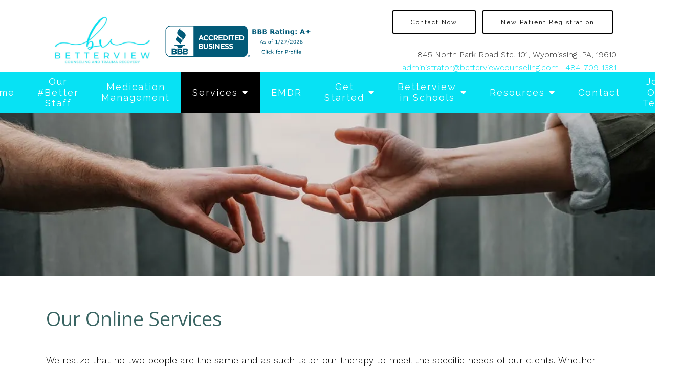

--- FILE ---
content_type: text/html; charset=utf-8
request_url: https://betterviewcounseling.com/services/
body_size: 10703
content:
<!DOCTYPE html>
    <html>
      <head>  <meta name="description" content="Betterview Counseling and Trauma Recovery LLC provides quality therapy services in Wyomissing, PA. Call today for professional counseling services.">
<title>Therapy Services | Counseling in Wyomissing, PA 19610</title>
<meta property="og:title" content="Therapy Services | Counseling in Wyomissing, PA 19610">
<meta property="og:type" content="website">
<meta property="og:description" content="Betterview Counseling and Trauma Recovery LLC provides quality therapy services in Wyomissing, PA. Call today for professional counseling services.">
<meta property="og:site_name" content="Betterview Counseling and Trauma Recovery LLC">
<meta property="og:url" content="https://betterviewcounseling.com/services"><script type="application/ld+json">{"@context":"https://www.schema.org","@type":"Service","name":"Betterview Counseling and Trauma Recovery LLC","url":"https://betterviewcounseling.com","description":"Betterview Counseling and Trauma Recovery LLC provides quality therapy services in Wyomissing, PA. Call today for professional counseling services.","areaServed":{"@type":"Place","address":{"@type":"PostalAddress","streetAddress":"845 North Park Road Ste. 101","addressLocality":"Wyomissing","addressRegion":"PA","postalCode":"19610","addressCountry":"United States","telephone":"484-709-1381"}}}</script>
<link rel="icon" sizes="16x16" href="https://brightervisionclients.com/resize/666821270afce0d78b6e56a7/attachments/f440cdcd-e40c-42ab-8aa2-01e45fd90d29?maxWidth=16&maxHeight=16"/>
<link rel="icon" sizes="32x32" href="https://brightervisionclients.com/resize/666821270afce0d78b6e56a7/attachments/f440cdcd-e40c-42ab-8aa2-01e45fd90d29?maxWidth=32&maxHeight=32"/>
<link rel="icon" sizes="180x180" href="https://brightervisionclients.com/resize/666821270afce0d78b6e56a7/attachments/f440cdcd-e40c-42ab-8aa2-01e45fd90d29?maxWidth=180&maxHeight=180"/>
<link rel="icon" sizes="192x192" href="https://brightervisionclients.com/resize/666821270afce0d78b6e56a7/attachments/f440cdcd-e40c-42ab-8aa2-01e45fd90d29?maxWidth=192&maxHeight=192"/>
<link rel="icon" sizes="228x228" href="https://brightervisionclients.com/resize/666821270afce0d78b6e56a7/attachments/f440cdcd-e40c-42ab-8aa2-01e45fd90d29?maxWidth=228&maxHeight=228"/>
<!-- Global site tag (gtag.js) - Google Analytics -->
<script async src="https://www.googletagmanager.com/gtag/js?id=UA-213346819-1">
</script>
<script>
window.dataLayer = window.dataLayer || [];
function gtag(){dataLayer.push(arguments);}
gtag('js', new Date());

gtag('config', 'UA-213346819-1');
</script>





<script src="https://widget-cdn.simplepractice.com/assets/integration-1.0.js"></script>

<!-- Google tag (gtag.js) --> <script async src="https://www.googletagmanager.com/gtag/js?id=G-6YCVDV4KD1"></script> <script> window.dataLayer = window.dataLayer || []; function gtag(){dataLayer.push(arguments);} gtag('js', new Date()); gtag('config', 'G-6YCVDV4KD1'); </script>

<meta name="referrer" content="origin" />
 <meta charset="UTF-8"/> <meta name="viewport" content="width=device-width, initial-scale=1, maximum-scale=1, minimal-ui"> <meta http-equiv="x-ua-compatible" content="ie=edge"> <meta name="apple-mobile-web-app-capable" content="yes"/>     <!-- Nav A -->  <!-- Nav E -->  <!-- Nav B -->  <!-- Nav C -->  <!-- Nav D -->      <!-- Wordpress Header -->  <!-- End Wordpress Header -->       <!-- General Typography -->                         <!-- Footer Buttons -->                     
        <link rel="stylesheet" href="https://fonts.googleapis.com/css2?display=swap&family=Raleway:ital,wght@0,100;0,200;0,300;0,400;0,500;0,600;0,700;0,800;0,900;1,100;1,200;1,300;1,400;1,500;1,600;1,700;1,800;1,900&family=Open%20Sans:ital,wght@0,300;0,400;0,500;0,600;0,700;0,800;1,300;1,400;1,500;1,600;1,700;1,800&family=Work%20Sans:ital,wght@0,100;0,200;0,300;0,400;0,500;0,600;0,700;0,800;0,900;1,100;1,200;1,300;1,400;1,500;1,600;1,700;1,800;1,900">
        <link rel="stylesheet" href="https://brightervisionthemeassetsprod.com/f37e082ebe2dab2c70b3899d174bbe6f0fe7b841/paris/wp-content/themes/paris/assets/vendors/bxslider/bxslider.css"><link rel="stylesheet" href="https://brightervisionthemeassetsprod.com/f37e082ebe2dab2c70b3899d174bbe6f0fe7b841/paris/wp-content/themes/paris/assets/vendors/jarallax/jarallax.css"><link rel="stylesheet" href="https://brightervisionthemeassetsprod.com/f37e082ebe2dab2c70b3899d174bbe6f0fe7b841/paris/wp-content/themes/paris/style.css?ver=2.1.9_cssfixes"><link rel="stylesheet" href="https://brightervisionthemeassetsprod.com/f37e082ebe2dab2c70b3899d174bbe6f0fe7b841/paris/wp-content/themes/paris/assets/css/main.css?ver=2.1.9_cssfixes"><link rel="stylesheet" href="https://pro.fontawesome.com/releases/v5.15.2/css/all.css?ver=5.5.3"><link rel="stylesheet" href="https://brightervisionthemeassetsprod.com/f37e082ebe2dab2c70b3899d174bbe6f0fe7b841/paris/wp-content/plugins/wpforms-lite/assets/css/wpforms-full.css"><link rel="stylesheet" href="https://brightervisionthemeassetsprod.com/f37e082ebe2dab2c70b3899d174bbe6f0fe7b841/paris/wp-content/themes/paris/assets/vendors/swiper/swiper.min.css"><link rel="stylesheet" href="https://brightervisionthemeassetsprod.com/f37e082ebe2dab2c70b3899d174bbe6f0fe7b841/paris/wp-content/themes/paris/assets/vendors/magnific-popup/magnific-popup.css">
        <style type="text/css">[data-scope="scope-1"] .bv-social-widget {
  display: flex;
  flex-wrap: wrap;
  justify-content: center;
  margin-left: -8px;
  margin-right: -8px;
}

[data-scope="scope-1"] a {
  height: 36px;
  width: 36px;
  transition: 0.3s all ease;
  background-color: rgba(27, 134, 128, 1);
  border-radius: 3px;
  border: 3px solid rgba(27, 134, 128, 1);
  margin: 6px 8px;
  padding: 8px;
  display: flex;
  justify-content: center;
  align-items: center;
}

[data-scope="scope-1"] a svg {
  height: 100%;
  width: auto;
  display: block;
  object-fit: contain;
  transition: 0.2s all ease-in-out;
}

[data-scope="scope-1"] a svg path {
  fill: rgba(255, 255, 255, 1);
}

[data-scope="scope-1"] a:hover {
  background-color: rgba(136, 196, 189, 1);
  border-color: rgba(136, 196, 189, 1);
}

[data-scope="scope-1"] a:hover svg path {
  fill: rgba(255, 255, 255, 1);
}</style><style type="text/css">[data-scope="scope-2"] .bv-social-widget {
  display: flex;
  flex-wrap: wrap;
  justify-content: center;
  margin-left: -8px;
  margin-right: -8px;
}

[data-scope="scope-2"] a {
  height: 36px;
  width: 36px;
  transition: 0.3s all ease;
  background-color: rgba(27, 134, 128, 1);
  border-radius: 3px;
  border: 3px solid rgba(27, 134, 128, 1);
  margin: 6px 8px;
  padding: 8px;
  display: flex;
  justify-content: center;
  align-items: center;
}

[data-scope="scope-2"] a svg {
  height: 100%;
  width: auto;
  display: block;
  object-fit: contain;
  transition: 0.2s all ease-in-out;
}

[data-scope="scope-2"] a svg path {
  fill: rgba(255, 255, 255, 1);
}

[data-scope="scope-2"] a:hover {
  background-color: rgba(136, 196, 189, 1);
  border-color: rgba(136, 196, 189, 1);
}

[data-scope="scope-2"] a:hover svg path {
  fill: rgba(255, 255, 255, 1);
}</style><style type="text/css"> :root {  --nav_f_header_height: 100px; --nav_f_height: 100px;   --nav_g_header_height: 95px; --nav_g_height: 95px;  } @media (max-width: 1199px) { :root {  --nav_f_header_height: 100px; --nav_f_height: 100px;  } } @media (max-width: 767px) { :root {  --nav_f_header_height: 100px; --nav_f_height: 100px;  } } </style><style type="text/css"> :root {  --nav_a_header_height: 100px; --nav_a_height: 100px; --nav_i_header_height: 100px; --nav_i_height: 100px; --nav_j_header_height: 100px; --nav_j_height: 100px;  } @media (max-width: 1199px) { :root {  --nav_a_header_height: 100px; --nav_a_height: 100px;  } } @media (max-width: 767px) { :root {  --nav_a_header_height: 100px; --nav_a_height: 100px; --nav_i_header_height: 100px; --nav_i_height: 100px; --nav_j_header_height: 100px; --nav_j_height: 100px;  } } </style><style type="text/css"> :root {  --nav_e_header_height: 100px; --nav_e_height: 100px;  } @media (max-width: 1199px) { :root {  --nav_e_header_height: 100px; --nav_e_height: 100px;  } } @media (max-width: 767px) { :root {  --nav_e_header_height: 100px; --nav_e_height: 100px;  } </style><style type="text/css"> :root {  --nav_b_header_height: 254px; --nav_b_height: 254px;  } @media (max-width: 1024px) { :root {  --nav_b_header_height: 100px; --nav_b_height: 100px;  } } @media (max-width: 767px) { :root {  --nav_b_header_height: 100px; --nav_b_height: 100px;  } } </style><style type="text/css"> :root {  --nav_c_header_height: 140px; --nav_c_height: 140px;  } @media (max-width: 1024px) { :root {  --nav_c_header_height: 100px; --nav_c_height: 100px;  } } @media (max-width: 767px) { :root {  --nav_c_header_height: 100px; --nav_c_height: 100px;  } } </style><style type="text/css"> :root { --nav_d_height: 82px; } @media (max-width: 1024px) { :root { --nav_d_height: 100px; } } @media (max-width: 767px) { :root { --nav_d_height: 100px; } } </style><style type="text/css">  .content-btn, .wpforms-submit{ font-family: Raleway; font-weight: 400 ; font-weight: 400 ; font-size: 16px ; line-height: 1 ; letter-spacing: 2px ;  text-transform: none; font-style: normal;  }  body .wpforms-form button[type=submit]{ font-family: Raleway; font-weight: 400 ; font-weight: 400 ; font-size: 18px ; line-height: 1 ; letter-spacing: 1px ;  text-transform: none; font-style: normal;  }   body .slider-btn { font-family: Raleway; font-weight: 400 ; font-weight: 400 ; font-size: 18px ; line-height: 1 ; letter-spacing: 1px ;  text-transform: capitalize; font-style: normal;  }  .desktop-navigation .contact-nav-btn{ font-family: Raleway; font-weight: 400 ; font-weight: 400 ; font-size: 18px ; line-height: 1 ; letter-spacing: 1px ;  text-transform: none; font-style: normal;  }  .nav-primary .genesis-nav-menu a{ font-family: Raleway; font-weight: 400 ; font-weight: 400 ; font-size: 18px ; line-height: 1.2 ; letter-spacing: 0px ;  text-transform: none; font-style: normal;  }  .nav-primary .genesis-nav-menu .sub-menu li > a{ font-family: Raleway; font-weight: 400 ; font-weight: 400 ; font-size: 18px ; line-height: 1.2 ; letter-spacing: 0px ;  text-transform: none; font-style: normal;  }  .mobile-navigation__menu .menu > li > a{ font-family: Raleway; font-weight: 400 ; font-weight: 400 ; font-size: 18px ; line-height: 1.2 ; letter-spacing: 0px ;  text-transform: none; font-style: normal;  }  .mobile-navigation__menu .menu li .sub-menu li a{ font-family: Raleway; font-weight: 400 ; font-weight: 400 ; font-size: 18px ; line-height: 1.2 ; letter-spacing: 0px ;  text-transform: none; font-style: normal;  }  .footer-a .sidebar-col .widget .widget-title{ font-family: Raleway; font-weight: 400 ; font-weight: 400 ; font-size: 25px ; line-height: 1.2 ; letter-spacing: 0px ;  text-transform: none; font-style: normal;  }  .footer-playful .footer-col .widget .widget-title, .footer-playful .footer-col .widget h2{ font-family: Raleway; font-weight: 400 ; font-weight: 400 ; font-size: 24px ; line-height: 1.2 ; letter-spacing: 0px ;  text-transform: none; font-style: normal;  }  .footer-area .btn, .footer-area .content-btn, .footer-area .wpforms-submit{ font-family: Raleway; font-weight: 400 ; font-weight: 400 ; font-size: 16px ; line-height: 1.2 ; letter-spacing: 1px ;  text-transform: capitalize; font-style: normal;  }  { font-family: ; font-weight:  ; font-weight:  ; font-size:  ; line-height:  ; letter-spacing:  ;  text-transform: ; font-style: ;  }  .badge{ font-family: Raleway; font-weight: 300 ; font-weight: 300 ; font-size: 14px ; line-height: 1.2 ; letter-spacing: 0px ;  text-transform: none; font-style: normal;  color: rgba(255, 255, 255, 1); background-color: rgba(255, 249, 233, 0.30); border-radius: 6px; padding: .2rem .5rem;  }  </style><style type="text/css">  body, p { font-family: Work Sans; font-weight: 300; font-weight: 300; font-size: 18px; line-height: 1.6; letter-spacing: 0px;  text-transform: none; font-style: normal; }   h1, .h1 { font-family: Open Sans; font-weight: 400; font-weight: 400; font-size: 38px; line-height: 1.2; letter-spacing: 0px; color: rgba(7, 226, 244, 1); text-transform: none; font-style: normal; }   h2, .h2 { font-family: Open Sans; font-weight: 400; font-weight: 400; font-size: 34px; line-height: 1.2; letter-spacing: 0px; color: rgba(7, 226, 244, 1); text-transform: none; font-style: normal; }   h3, .h3 { font-family: Raleway; font-weight: 400; font-weight: 400; font-size: 24px; line-height: 1.2; letter-spacing: 0px; color: rgba(7, 226, 244, 1); text-transform: none; font-style: normal; }   h4, .h4 { font-family: Raleway; font-weight: 400; font-weight: 400; font-size: 20px; line-height: 1.2; letter-spacing: 0px; color: rgba(0, 0, 0, 1); text-transform: none; font-style: normal; }   h5, .h5 { font-family: Raleway; font-weight: 400; font-weight: 400; font-size: 18px; line-height: 1.2; letter-spacing: 0px; color: rgba(7, 226, 244, 1); text-transform: none; font-style: normal; }   h6, .h6 { font-family: Raleway; font-weight: 500; font-weight: 500; font-size: 24px; line-height: 1.2; letter-spacing: 0px; color: rgba(7, 226, 244, 1); text-transform: none; font-style: normal; }   div.wpforms-container-full .wpforms-form .wpforms-field-label, .comments-wrap .comment-form .form-group .form-label, .form-label, .default-post ul li, .default-page-content ul li { font-family: Work Sans; font-weight: 300; font-weight: 300; font-size: 18px; line-height: 1.6; letter-spacing: 0px;  text-transform: none; text-align: left; font-style: normal; }  </style><style type="text/css">   .blog-template .pagination-wrap, .blog-template .pagination-wrap .nav-links a, .blog-template .pagination-wrap .nav-links span { color: rgba(0, 0, 0, 1); } .blog-template .pagination-wrap .nav-links .page-numbers:hover { color: rgba(255, 255, 255, 1); } .blog-template .pagination-wrap .nav-links .page-numbers.current { background-color: rgba(136, 196, 189, 1); } .blog-template .pagination-wrap .nav-links .page-numbers.current:hover, .blog-template .pagination-wrap .nav-links .page-numbers:hover { background-color: rgba(136, 196, 189, 1); }   .post-list .post-info .post-date-container .badge, .post-cascade .post-info .post-date-container .badge {   margin-bottom: 0.6rem; } /* Title */ .post-classic-left .post-info .post-title a, .post-classic-top .post-info .post-title a, .post-gridded .post-info .post-title a, .post-list .post-info .post-title a, .post-cascade .post-info .post-title a { color: rgba(58, 101, 99, 1); } .post-classic-left .post-info .post-title a:hover, .post-classic-top .post-info .post-title a:hover, .post-gridded .post-info .post-title a:hover, .post-list .post-info .post-title a:hover, .post-cascade .post-info .post-title a:hover { color: rgba(136, 196, 189, 1); } /* Links */ .post-classic-left .post-info .post-meta a, .post-classic-top .post-info .post-meta a, .post-gridded .post-info .post-meta a { color: rgba(136, 196, 189, 1); } .post-classic-left .post-info .post-meta a:hover, .post-classic-top .post-info .post-meta a:hover, .post-gridded .post-info .post-meta a:hover { color: rgba(27, 134, 128, 1); } /* Button */ .post-classic-left .post-info .post-permalink, .post-classic-top .post-info .post-permalink, .post-list .post-info .post-permalink, .post-cascade .post-info .post-permalink { background-color: rgba(136, 196, 189, 1) !important; color: rgba(255, 255, 255, 1) !important; border-color: rgba(136, 196, 189, 1) !important; } /* Button Hover */ .post-classic-left .post-info .post-permalink:hover, .post-classic-top .post-info .post-permalink:hover, .post-list .post-info .post-permalink:hover, .post-cascade .post-info .post-permalink:hover { background-color: rgba(58, 101, 99, 1) !important; color: rgba(255, 255, 255, 1) !important; border-color: rgba(58, 101, 99, 1) !important; } /* Image */ .post-gridded .thumbnail-wrap .thumbnail-label { background-color: rgba(0, 0, 0, 0.50); } /* Post Single */ .single-post-template .content-col .post-meta a { color: rgba(136, 196, 189, 1); } .single-post-template .content-col .post-meta a:hover { color: rgba(27, 134, 128, 1); }  .blog-page-overlay { background: rgba(58, 101, 99, 0.50); }  </style><style type="text/css"> .d_header_logo .img-wrap { background-color: rgba(255, 255, 255, 1); } .d_header_logo .img-wrap img { background-color: rgba(255, 255, 255, 1); border: 1px solid rgba(58, 101, 99, 1); } </style><style type="text/css"> .top-bar { color: rgba(255, 255, 255, 1); background-color: rgba(27, 134, 128, 1); } .top-bar span, .top-bar p{ color: rgba(255, 255, 255, 1); } .top-bar a { color: rgba(255, 255, 255, 1); } .top-bar a :hover { color: rgba(233, 232, 228, 1); } .top-bar a:hover { color: rgba(233, 232, 228, 1); } .top-bar .top-bar-left #simple-social-icons-1 .simple-social-icons ul li a:hover { color: rgba(233, 232, 228, 1); } </style><style type="text/css"> /* Mega Menu Background */ .desktop-navigation .navbar .genesis-nav-menu .mega-menu-wrapper > .sub-menu { background-color: rgba(255, 255, 255, 1) !important; } /* Title Color */ .desktop-navigation .navbar .genesis-nav-menu .mega-menu-wrapper > .sub-menu .menu-item-has-children > a { color: rgba(27, 134, 128, 1) !important; } /* Title Hover Color */ .desktop-navigation .navbar .genesis-nav-menu .mega-menu-wrapper > .sub-menu .menu-item-has-children > a:hover { color: rgba(136, 196, 189, 1) !important; } /* Link Color */ .desktop-navigation .navbar .genesis-nav-menu .mega-menu-wrapper > .sub-menu .menu-item-has-children .sub-menu li a { color: rgba(136, 196, 189, 1) !important; } /* Link Hover Color */ .desktop-navigation .navbar .genesis-nav-menu .mega-menu-wrapper > .sub-menu .menu-item-has-children .sub-menu li a:hover { color: rgba(233, 232, 228, 1) !important; background-color: rgba(255, 255, 255, 1) !important; } /* Title Separator Line Color */ .desktop-navigation .navbar .genesis-nav-menu .mega-menu-wrapper > .sub-menu .menu-item-has-children > a { border-bottom: 2px solid ; } /* Shadow */  .desktop-navigation .navbar .genesis-nav-menu .mega-menu-wrapper > .sub-menu { box-shadow: 0 0 5px rgba(4, 5, 5, .15); }  </style><style type="text/css"> .footer-area .sidebar-col .widget, .footer-area .sidebar-col .widget *, .footer-playful .footer-col .widget *, .footer-playful .footer-e-col .widget * { text-align: center; } .footer-area .sidebar-col .widget .widget-title, .footer-playful .footer-col .widget .widget-title, .footer-playful .footer-col .widget h2, .footer-playful .footer-e-col .widget .widget-title, .footer-playful .footer-e-col .widget h2 { text-align: center; } .footer-a {  background-color: rgba(243, 243, 243, 1);  } .footer-a .sidebar-col .widget .widget-title {  font-family: Raleway; font-weight: 400; font-size: 25px; color: rgba(136, 196, 189, 1);  } .footer-a, .footer-a .sidebar-col .widget .textwidget, .footer-a .sidebar-col .widget .textwidget p{ color: rgba(0, 0, 0, 1); } .footer-a .sidebar-col .widget .textwidget a { color: rgba(136, 196, 189, 1); } .footer-a .sidebar-col .widget .textwidget a:hover { color: rgba(27, 134, 128, 1); } .footer-a .sidebar-col .widget .fa, .footer-a .sidebar-col .widget .icon { color: rgba(136, 196, 189, 1); } .footer-a .copyright-bar { background-color: rgba(58, 101, 99, 1); } .footer-a .copyright-bar .copyright-bar-col .widget, .footer-a .copyright-bar .copyright-bar-col .widget p { color: rgba(255, 255, 255, 1); } .footer-a .copyright-bar .copyright-bar-col .widget a { transition: 0.3s all ease; color: rgba(255, 255, 255, 1); } .footer-a .copyright-bar .copyright-bar-col .widget a:hover { color: rgba(255, 255, 255, 1); } .footer-b { background-color: rgba(7, 226, 244, 1); } .footer-denver .widget a, .footer-denver .widget p a { color: rgba(255, 255, 255, 1); } .footer-denver .widget a:hover, .footer-denver .widget p a:hover { color: rgba(255, 255, 255, 1); } .footer-playful { background-color: rgba(58, 101, 99, 1); } .footer-playful .footer-row, .footer-playful .footer-e-row { background-color: rgba(255, 255, 255, 1); } .footer-playful .footer-row, .footer-playful .footer-e-row { border: 3px solid; border-color: rgba(0, 0, 0, 1) !important; } .footer-playful .copyright-area .widget, .footer-playful .copyright-area .widget p, .footer-playful .copyright-area .widget span { color: rgba(255, 255, 255, 1); } .footer-playful .copyright-area .widget a { transition: 0.3s all ease; color: rgba(255, 255, 255, 1); } .footer-playful .copyright-area .widget a:hover { transition: 0.3s all ease; color: rgba(255, 255, 255, 1); } .footer-d {  background-color: rgba(243, 243, 243, 1);  } .footer-d .sidebar-col .widget .widget-title, .footer-e .footer-e-col .widget .widget-title, .footer-f .container .widget .widget-title {  font-family: Raleway; font-weight: 600 !important; font-size: 16px !important; color: rgba(136, 196, 189, 1);  } .footer-d, .footer-d .sidebar-col .widget .textwidget, .footer-d .sidebar-col .widget .textwidget p{ color: rgba(0, 0, 0, 1); } .footer-d .sidebar-col .widget .textwidget a, .footer-e .footer-e-col .widget a, .footer-e .footer-e-col .widget .textwidget a { color: rgba(136, 196, 189, 1); } .footer-d .sidebar-col .widget .textwidget a:hover { color: rgba(27, 134, 128, 1); } .footer-d .sidebar-col .widget .fa, .footer-d .sidebar-col .widget .icon { color: rgba(136, 196, 189, 1); } .footer-d .copyright-bar { background-color: rgba(58, 101, 99, 1); } .footer-d .copyright-bar .copyright-bar-col .widget, .footer-d .copyright-bar .copyright-bar-col .widget p { color: rgba(255, 255, 255, 1); } .footer-d .copyright-bar .copyright-bar-col .widget a { transition: 0.3s all ease; color: rgba(255, 255, 255, 1); } .footer-d .copyright-bar .copyright-bar-col .widget a:hover { color: rgba(255, 255, 255, 1); } .footer-f { background-color: rgba(7, 226, 244, 1); } .footer-f .widget a { color: rgba(0, 0, 0, 1); } .footer-f .widget a:hover { color: rgba(136, 196, 189, 1); } .footer-f .copyright-area .widget, .footer-f .copyright-area .widget p, .footer-f .copyright-area .widget span { color: rgba(0, 0, 0, 1); } .footer-f .copyright-area .widget a { transition: 0.3s all ease; color: rgba(136, 196, 189, 1); } .footer-f .copyright-area .widget a:hover { transition: 0.3s all ease; color: rgba(0, 0, 0, 1); } .footer-g { background-color: rgba(243, 243, 243, 1); } .footer-g .sidebar-col .widget-title {  font-family: Raleway; font-weight: 600 !important; font-size: 16px !important;;  color: rgba(58, 101, 99, 1); } .footer-g .sidebar-col .widget a, .footer-g .copyright-bar-col .widget a { color: rgba(58, 101, 99, 1); } .footer-g .sidebar-col .widget a:hover, .footer-g .copyright-bar-col .widget a:hover { color: rgba(136, 196, 189, 1); } .footer-g > .g-content-container > .image-cta-container > .footer-g-container > .footer-g-image > .footer-g-cta-container > .cta-title { color: rgba(255, 255, 255, 1); } .footer-g > .g-content-container > .image-cta-container > .footer-g-container > .footer-g-image > .footer-g-cta-container > .cta-content { color: rgba(255, 255, 255, 1); } </style><style type="text/css"> .footer-area .btn, .footer-area .content-btn, .footer-area .wpforms-submit{ color: rgba(0, 0, 0, 1) !important; border-color: rgba(0, 0, 0, 1) !important; background-color: rgba(255, 255, 255, 1) !important;   font-family: Raleway !important; font-size: 16px !important; letter-spacing: 1px !important; text-transform: capitalize !important; font-weight: 400 !important;   } .footer-area .btn:hover, .footer-area .content-btn:hover, .footer-area .wpforms-submit:hover, .footer-area .btn:active, .footer-area .content-btn:active, .footer-area .wpforms-submit:active{ color: rgba(255, 255, 255, 1) !important; background-color: rgba(0, 0, 0, 1) !important; border-color: rgba(0, 0, 0, 1) !important; } .footer-g-cta-container .btn, .footer-g-cta-container .content-btn{ color: rgba(0, 0, 0, 1) !important; border-color: rgba(0, 0, 0, 1) !important; background-color: rgba(255, 255, 255, 1) !important;   font-family: Raleway !important; font-size: 16px !important; letter-spacing: 1px !important; text-transform: capitalize !important; font-weight: 400 !important;   } .footer-g-cta-container .btn:hover, .footer-g-cta-container .content-btn:hover, .footer-g-cta-container .btn:active, .footer-g-cta-container .content-btn:active{ color: rgba(58, 101, 99, 1) !important; background-color: rgba(255, 255, 255, 1) !important; border-color: rgba(58, 101, 99, 1) !important; } </style><style type="text/css"> .pre-footer-area { background: rgba(233, 232, 228, 1); border-top: 3px solid rgba(7, 226, 244, 1); } /*Link colors*/ .pre-footer-area .widget a { color: rgba(27, 134, 128, 1); } .pre-footer-area .widget a:hover { color: rgba(136, 196, 189, 1); } </style><style type="text/css">  body .slider-btn { transition: 0.3s all ease; background: rgba(255, 255, 255, 1)!important; border-color: rgba(0, 0, 0, 1) !important; color: rgba(0, 0, 0, 1) !important;  font-family: Raleway !important; font-size: 18px !important; letter-spacing: 1px !important; text-transform: capitalize !important; font-weight: 400 !important;  } body .slider-btn:hover, body .slider-btn:active, body .slider-btn:focus { background: rgba(7, 226, 244, 1)!important; border-color: rgba(7, 226, 244, 1) !important; color: rgba(255, 255, 255, 1) !important; }  body .wpforms-form button[type=submit] { transition: 0.3s all ease; background: rgba(255, 255, 255, 1)!important; border-color: rgba(0, 0, 0, 1) !important; color: rgba(0, 0, 0, 1) !important; font-family: Raleway !important; font-weight: 400 !important; font-weight: 400 !important; font-size: 18px !important; letter-spacing: 1px !important; text-transform: none !important; text-align: left !important; font-style: normal !important; } body .wpforms-form button[type=submit]:hover, body .wpforms-form button[type=submit]:active, body .wpforms-form button[type=submit]:focus { background: rgba(7, 226, 244, 1) !important; border-color: rgba(7, 226, 244, 1) !important; color: rgba(255, 255, 255, 1) !important; }  .content-btn, .wpforms-submit, .post-password-form input[type=submit] { transition: 0.3s all ease; background: rgba(255, 255, 255, 1) !important; border-color: rgba(0, 0, 0, 1) !important; color: rgba(0, 0, 0, 1) !important;  font-family: Raleway !important; font-size: 16px !important; letter-spacing: 2px !important; text-transform: none !important; font-weight: 400 !important;  } .content-btn:hover, .wpforms-submit:hover, .content-btn:active, .wpforms-submit:active, .content-btn:focus, .wpforms-submit:focus, .post-password-form input[type=submit]:hover, .post-password-form input[type=submit]:focus { background: rgba(7, 226, 244, 1)!important; border-color: rgba(7, 226, 244, 1) !important; color: rgba(255, 255, 255, 1) !important; }  .contact-nav-btn { color: rgba(58, 101, 99, 1) !important; border-color: rgba(58, 101, 99, 1) !important; background-color: rgba(255, 255, 255, 1) !important; font-family: Raleway !important; font-weight: 400 !important; font-weight: 400 !important; font-size: 18px !important; letter-spacing: 1px !important; text-transform: none !important; text-align: left !important; font-style: normal !important; } .contact-nav-btn:hover { color: rgba(255, 255, 255, 1) !important; border-color: rgba(136, 196, 189, 1) !important; background-color: rgba(136, 196, 189, 1) !important; } </style><style type="text/css">  .page-overlay { background: rgba(0, 0, 0, 0.0) !important; }  .header-inner.in_header_title .page-title { color: rgba(255, 255, 255, 1);  } .header-inner.in_header_title .banner-tagline { color: rgba(255, 255, 255, 1); } .header-inner.in_header_title .banner-content { color: rgba(255, 255, 255, 1); } </style><style type="text/css"> body, html, .page-template, .site-template-wrapper, .internal-page-template { background-color: rgba(255, 255, 255, 1); }  .hrstyle { height: 10px; border: 0; box-shadow: 0 10px 10px -10px rgba(136, 196, 189, 1) inset; } .hrstyle-margin{ margin: 2em 0; } a, a:visited { color: rgba(0, 0, 0, 1); } a:hover, a:focus, a :active { color: rgba(7, 226, 244, 1); } div.wpforms-container-full { padding: 15px 0 !important; background: rgba(0, 0, 0, 0.0); } /* Font Awesome Mobile Icons */ .mobile-contact .fa { color: rgba(27, 134, 128, 1); } /* Navbar Gradient */ .option1 div#logo { display: none; }  .map-section .section-title { }  .internal-page-template .page-title, .header-inner .page-title { text-align: left; }  .default-page-content .siteorigin-widget-tinymce .fa { color: rgba(27, 134, 128, 1); } /* 404 Page */ .wrap-404 .error-caption { color: rgba(58, 101, 99, 1); } .wrap-404 .error-title{ color: rgba(58, 101, 99, 1); } .wrap-404 .error-subtitle{ color: rgba(136, 196, 189, 1); } </style><style type="text/css"> .nav-header[data-style="c"] { background-color: rgba(255, 255, 255, 1); } /* Background Color */ .desktop-navigation[data-style="c"] { background-color: rgba(7, 226, 244, 1); } .desktop-navigation[data-style="c"].active {  background-color: rgba(7, 226, 244, 1);  } /* Link Static Color */ .desktop-navigation[data-style="c"] .nav-primary .genesis-nav-menu a { color: rgba(255, 255, 255, 1); } /* Link Hover Color & Link Hover Background Color */ .desktop-navigation[data-style="c"] .nav-primary .genesis-nav-menu a:hover { color: rgba(255, 255, 255, 1); background-color: rgba(0, 0, 0, 1); } /* Current Page Background Color & Current Page Link Static Color */ .desktop-navigation[data-style="c"] .nav-primary .genesis-nav-menu .current-menu-item > a { color: rgba(255, 255, 255, 1); background-color: rgba(0, 0, 0, 1); } /* Current Page Background Hover Color & Current Page Link Hover Color */ .desktop-navigation[data-style="c"] .nav-primary .genesis-nav-menu .current-menu-item > a:hover { color: rgba(255, 255, 255, 1); background-color: rgba(0, 0, 0, 1); } /* Submenu Link Background Color & Submenu Link Color */ .desktop-navigation[data-style="c"] .nav-primary .genesis-nav-menu .sub-menu li > a { background-color: rgba(7, 226, 244, 1); color: rgba(255, 255, 255, 1); } /* Submenu Link Background Hover Color & Submenu Link Hover Color */ .desktop-navigation[data-style="c"] .nav-primary .genesis-nav-menu .sub-menu li > a:hover { background-color: rgba(0, 0, 0, 1); color: rgba(255, 255, 255, 1); } .desktop-navigation[data-style="c"] .genesis-nav-menu .sub-menu .current-menu-item a { color: rgba(58, 101, 99, 1); background-color: rgba(136, 196, 189, 1); } .nav-header-style-c .widget a { color: rgba(7, 226, 244, 1); } .nav-header-style-c .widget a:hover { color: rgba(136, 196, 189, 1); } /* Header Button Text Static Color */ .nav-header[data-style="c"] .widget .btn { color: rgba(0, 0, 0, 1) !important; background-color: rgba(255, 255, 255, 1) !important; border-color: rgba(0, 0, 0, 1) !important ; } /* Header Button Text Hover Color */ .nav-header[data-style="c"] .widget .btn:hover { color: rgba(255, 255, 255, 1) !important; background-color: rgba(7, 226, 244, 1) !important; border-color: rgba(7, 226, 244, 1) !important; } </style><style type="text/css"> @media (max-width: 1024px) { .desktop-navigation { background-color: rgba(243, 243, 243, 1) !important; } .desktop-navigation.active { background-color: rgba(243, 243, 243, 1) !important; } } .mobile-navigation__header { background-color: rgba(233, 232, 228, 1); } .mobile-navigation__header .close-button polygon { fill: rgba(27, 134, 128, 1) } .mobile-navigation__header .close-button:hover polygon { fill: rgba(136, 196, 189, 1); } .mobile-navigation__header .close-label { color: rgba(27, 134, 128, 1); } .mobile-navigation__header .close-label:hover { color: rgba(136, 196, 189, 1); } .mobile-navigation__menu .menu li a { color: rgba(58, 101, 99, 1); } .mobile-navigation__menu .menu li a:hover, .mobile-navigation__menu .menu li a:active { color: rgba(58, 101, 99, 1); } .mobile-navigation__menu .menu li a .sub-toggle i { color: rgba(27, 134, 128, 1); } .mobile-navigation__footer { background-color: rgba(27, 134, 128, 1) !important; } .mobile-navigation__footer a { transition: 0.3s all ease; color: rgba(255, 255, 255, 1); } .mobile-navigation__footer a:hover { color: rgba(136, 196, 189, 1); } .mobile-navigation__footer .fa { color: rgba(255, 255, 255, 1); } .mobile-navigation__menu .menu li .sub-menu li a { color: rgba(27, 134, 128, 1); } .mobile-navigation__menu .menu li .sub-menu li a:hover, .mobile-navigation__menu .menu li .sub-menu li a:active { color: rgba(136, 196, 189, 1); } .mobile-navigation__overlay { background: rgba(255, 255, 255, 0.85); } /* Mobile Menu Icon */ .desktop-navigation[data-style="a"] .mobile-nav-toggle-btn .mobile-nav-toggle-bar, .desktop-navigation[data-style="b"] .mobile-navbar .mobile-nav-toggle-btn .mobile-nav-toggle-bar, .desktop-navigation[data-style="c"] .mobile-navbar .mobile-nav-toggle-btn .mobile-nav-toggle-bar, .desktop-navigation[data-style="d"] .mobile-navbar .mobile-nav-toggle-btn .mobile-nav-toggle-bar, .desktop-navigation[data-style="e"] .mobile-navbar .mobile-nav-toggle-btn .mobile-nav-toggle-bar, .desktop-navigation[data-style="g"] .mobile-nav-toggle-btn .mobile-nav-toggle-bar, .desktop-navigation[data-style="i"] .mobile-nav-toggle-btn .mobile-nav-toggle-bar, .desktop-navigation[data-style="j"] .mobile-nav-toggle-btn .mobile-nav-toggle-bar{ color: rgba(27, 134, 128, 1); } /* Mobile Menu Icon Hover */ .desktop-navigation[data-style="a"] .mobile-nav-toggle-btn .mobile-nav-toggle-bar:hover, .desktop-navigation[data-style="b"] .mobile-navbar .mobile-nav-toggle-btn .mobile-nav-toggle-bar:hover, .desktop-navigation[data-style="c"] .mobile-navbar .mobile-nav-toggle-btn .mobile-nav-toggle-bar:hover, .desktop-navigation[data-style="d"] .mobile-navbar .mobile-nav-toggle-btn .mobile-nav-toggle-bar:hover, .desktop-navigation[data-style="e"] .mobile-navbar .mobile-nav-toggle-btn .mobile-nav-toggle-bar:hover, .desktop-navigation[data-style="g"] .mobile-nav-toggle-btn .mobile-nav-toggle-bar:hover, .desktop-navigation[data-style="i"] .mobile-nav-toggle-btn .mobile-nav-toggle-bar:hover, .desktop-navigation[data-style="j"] .mobile-nav-toggle-btn .mobile-nav-toggle-bar:hover { color: rgba(136, 196, 189, 1); } @media (max-width: 1024px) { .desktop-navigation[data-style="a"] .mobile-navbar, .desktop-navigation[data-style="b"] .mobile-navbar, .desktop-navigation[data-style="c"] .mobile-navbar, .desktop-navigation[data-style="d"] .mobile-navbar, .desktop-navigation[data-style="e"] .mobile-navbar, .desktop-navigation[data-style="g"] .mobile-navbar, .desktop-navigation[data-style="i"] .mobile-navbar, .desktop-navigation[data-style="j"] .mobile-navbar { background-color: rgba(243, 243, 243, 1) !important; } .desktop-navigation[data-style="a"].active .mobile-navbar, .desktop-navigation[data-style="b"].active .mobile-navbar, .desktop-navigation[data-style="c"].active .mobile-navbar, .desktop-navigation[data-style="d"].active .mobile-navbar, .desktop-navigation[data-style="e"].active .mobile-navbar, .desktop-navigation[data-style="g"].active .mobile-navbar, .desktop-navigation[data-style="i"].active .mobile-navbar, .desktop-navigation[data-style="j"].active .mobile-navbar { background-color: rgba(243, 243, 243, 1) !important; } } </style><style type="text/css"></style><style type="text/css">[data-scope="scope-4"] .section-bg .section-background {
  background-color: rgba(255, 255, 255, 1);
}

</style><style type="text/css">[data-scope="scope-4"] .content-standard .section-title,
[data-scope="scope-4"] .default-page-content h6 {
  color: rgba(58, 101, 99, 1) !important;
}

[data-scope="scope-4"] .content-standard .default-page-content,
[data-scope="scope-4"] .content-standard .default-page-content p,
[data-scope="scope-4"] .content-standard .default-page-content ul li {
  color: rgba(0, 0, 0, 1) !important;
}

[data-scope="scope-4"] .content-standard .btn {
  background-color: rgba(255, 255, 255, 1) !important;
}

[data-scope="scope-4"] .content-standard .btn {
  color: rgba(58, 101, 99, 1) !important;
}

[data-scope="scope-4"] .content-standard .btn {
  border-color: rgba(58, 101, 99, 1) !important;
}

[data-scope="scope-4"] .content-standard .btn:hover {
  background-color: rgba(136, 196, 189, 1) !important;
}

[data-scope="scope-4"] .content-standard .btn:hover {
  color: rgba(255, 255, 255, 1) !important;
}

[data-scope="scope-4"] .content-standard .btn:hover {
  border-color: rgba(136, 196, 189, 1) !important;
}</style><style type="text/css">[data-scope="scope-5"] .section-bg .section-background {
  background-color: rgba(243, 243, 243, 1);
}

</style><style type="text/css">[data-scope="scope-5"] .service-image-grid-section .section-title {
  color: rgba(58, 101, 99, 1) !important;
}

[data-scope="scope-5"] .section-subtitle,
[data-scope="scope-5"] .section-subtitle * {
  color: rgba(0, 0, 0, 1) !important;
}

[data-scope="scope-5"] .service-image-grid-section .services-grid .service-item__photo .overlay {
  background: rgba(0, 0, 0, 0.10) !important;
}

[data-scope="scope-5"] .service-image-grid-section .services-grid .service-item__title {
  color: rgba(58, 101, 99, 1) !important;
}

[data-scope="scope-5"] .service-image-grid-section .services-grid .service-item__description,
[data-scope="scope-5"] .service-image-grid-section .services-grid .service-item__description p {
  color: rgba(0, 0, 0, 1) !important;
}</style><style type="text/css">[data-scope="scope-6"] .section-bg .section-background {
  background-color: rgba(255, 255, 255, 1);
}

</style><style type="text/css">[data-scope="scope-6"] .contact-form-section .section-title {
  color: rgba(58, 101, 99, 1);
}

[data-scope="scope-6"] .contact-form-section .section-subtitle,
[data-scope="scope-6"] .contact-form-section .section-subtitle p,
[data-scope="scope-6"] .contact-form-section .wpforms-field-label-inline,
[data-scope="scope-6"] .wpforms-disclaimer-description,
[data-scope="scope-6"] .contact-form-section {
  color: rgba(0, 0, 0, 1) !important;
}

[data-scope="scope-6"] .wpforms-disclaimer-description {
  background-color: rgba(255, 255, 255, 1) !important;
}</style><style id="customizer-css" type="text/css">/* ALL CUSTOM STYLING BELOW */

div.wpforms-container-full .wpforms-form .wpforms-field-description.wpforms-disclaimer-description {
    background-color: #fff0!important;
}

/* DESKTOP STYLING */

/* MQ - SMALL LAPTOPS */
@media screen 
  and (min-device-width: 1200px) 
  and (max-device-width: 1600px) 
  and (-webkit-min-device-pixel-ratio: 1) { 

/*PLACE CODE HERE */

}

/* MQ - TABLET STYLING */

@media only screen 
  and (min-device-width: 768px) 
  and (max-device-width: 1024px) 
  and (-webkit-min-device-pixel-ratio: 1) {

/*PLACE CODE HERE */

}

/* MQ - MOBILE STYLING */

@media only screen 
  and (min-device-width: 375px) 
  and (max-device-width: 812px) 
  and (-webkit-min-device-pixel-ratio: 3) { 

/*PLACE CODE HERE */

}

/* Changed from nothing 11/05/21 JB */

.services-grid {
    justify-content: center;
}

.slide-title{
	text-shadow: 3px 3px 10px #000!important;
}
.slider-btn{
	text-shadow: 3px 3px 10px #000;
	box-shadow: 3px 3px 10px #000;
}

.slider-btn:hover{		
	text-shadow: none;
}

.wpforms-field-checkbox,
.wpforms-field-checkbox .wpforms-field-label{
	text-align: center!important;
}

/*jugraj 9nov 2021*/
.nav-header[data-style="c"] .widget img {
    max-height: 100px!important;
   width:250px;
	margin-bottom:10px;
}
.desktop-navigation[data-style=b], .desktop-navigation[data-style=c] {
  
   height: 80px;
}
   
</style>
      </head>
      <body class="page-id-5914          top_bar_desktop_off top_bar_mobile_off sub_menu_carrets_on nav_style_c top_bar_static  c_nav_position_below  desktop_nav_fixed  "><div class="site-template-wrapper">  <div class="app-wrapper">  <div data-desktop="0" data-mobile="0" data-fixed="0" class="top-bar" > <div class="top-bar-wrap ">  <div class="top-bar-left"> <div id="bt_social_icons-utility-bar-left-1" class="widget widget_bt_social_icons" ><div data-scope="scope-1"> <div data-alignment="center" class="bv-social-widget">         <a  href="https://@"> <svg aria-hidden="true" focusable="false" data-prefix="fab" data-icon="pinterest-p" role="img" xmlns="http://www.w3.org/2000/svg" viewBox="0 0 384 512" class="svg-inline--fa fa-pinterest-p fa-w-12 fa-2x"> <path fill="currentColor" d="M204 6.5C101.4 6.5 0 74.9 0 185.6 0 256 39.6 296 63.6 296c9.9 0 15.6-27.6 15.6-35.4 0-9.3-23.7-29.1-23.7-67.8 0-80.4 61.2-137.4 140.4-137.4 68.1 0 118.5 38.7 118.5 109.8 0 53.1-21.3 152.7-90.3 152.7-24.9 0-46.2-18-46.2-43.8 0-37.8 26.4-74.4 26.4-113.4 0-66.2-93.9-54.2-93.9 25.8 0 16.8 2.1 35.4 9.6 50.7-13.8 59.4-42 147.9-42 209.1 0 18.9 2.7 37.5 4.5 56.4 3.4 3.8 1.7 3.4 6.9 1.5 50.4-69 48.6-82.5 71.4-172.8 12.3 23.4 44.1 36 69.3 36 106.2 0 153.9-103.5 153.9-196.8C384 71.3 298.2 6.5 204 6.5z" class=""></path> </svg> </a>              </div> </div> </div> </div>  <div class="top-bar-right"> <div id="text-utility-bar-right-1" class="widget widget_text" >
        <p class="mak_app">
          <span class="mk_title">Make an Appointment:</span>
          <a href="tel:484-709-1381">
            <span class="desk_only">484-709-1381</span>
          </a>
          <span class="divider_ desk_only"> | &#xa0; </span>
          <a href="mailto:administrator@betterviewcounseling.com">
            <span class="desk_only">administrator@betterviewcounseling.com</span>
          </a>
        </p>
    </div> </div>  <div class="top-bar-mobile"> <div id="text-mobile-nav-widget-area-1" class="widget widget_text mobile-widget" ><a href="mailto:administrator@betterviewcounseling.com"> <span class="desk_only">administrator@betterviewcounseling.com</span>
</a>
<span class="divider_ desk_only">|</span>
<a href="tel:484-709-1381"><span class="desk_only">484-709-1381</span></a></div> </div> </div> </div> <div class="hidden">  </div>         <div data-logo="horizontal" data-style="c" data-fixed="1" class="desktop-navigation "> <nav class="navbar container"> <div class="nav-primary row"> <ul id="menu-main-menu" class="menu genesis-nav-menu menu-primary">  <li id="menu-item-" class=" menu-item menu-item-type-custom menu-item-object- menu-item-home menu-item-     " > <a href="/"  aria-current="page">Home</a>  </li>  <li id="menu-item-" class=" menu-item menu-item-type-custom menu-item-object- menu-item-home menu-item-     " > <a href="/about"  aria-current="page">Our #Better Staff</a>  </li>  <li id="menu-item-" class=" menu-item menu-item-type-custom menu-item-object- menu-item-home menu-item-     " > <a href="/medication-management"  aria-current="page">Medication Management</a>  </li>  <li id="menu-item-" class=" menu-item menu-item-type-custom menu-item-object- menu-item-home menu-item-  current-menu-item   menu-item-has-children  " > <a href="/services"  aria-current="page">Services</a>   <ul id="menu-main-menu" class="sub-menu menu-primary">  <li id="menu-item-" class=" menu-item menu-item-type-custom menu-item-object- menu-item-home menu-item-   " > <a href="/telehealth"  aria-current="page">Online Therapy</a>  </li>  <li id="menu-item-" class=" menu-item menu-item-type-custom menu-item-object- menu-item-home menu-item-   " > <a href="/counseling-for-anxiety"  aria-current="page">Anxiety Treatment</a>  </li>  <li id="menu-item-" class=" menu-item menu-item-type-custom menu-item-object- menu-item-home menu-item-   " > <a href="/child-adolescent-therapy"  aria-current="page">Teen Counseling in Reading, PA</a>  </li>  <li id="menu-item-" class=" menu-item menu-item-type-custom menu-item-object- menu-item-home menu-item-   " > <a href="/cognitive-behavioral-therapy"  aria-current="page">Cognitive Behavioral Therapy</a>  </li>  <li id="menu-item-" class=" menu-item menu-item-type-custom menu-item-object- menu-item-home menu-item-   " > <a href="/counseling-for-trauma"  aria-current="page">Trauma Therapy &amp; PTSD Treatment</a>  </li>  <li id="menu-item-" class=" menu-item menu-item-type-custom menu-item-object- menu-item-home menu-item-   " > <a href="/family-counseling"  aria-current="page">Family Therapy in Reading, PA</a>  </li>  <li id="menu-item-" class=" menu-item menu-item-type-custom menu-item-object- menu-item-home menu-item-   " > <a href="/therapy-for-depression"  aria-current="page">Therapy for Depression</a>  </li>  <li id="menu-item-" class=" menu-item menu-item-type-custom menu-item-object- menu-item-home menu-item-   " > <a href="/reading-pediatrics-patients"  aria-current="page">Reading Pediatrics patients</a>  </li>  </ul>    </li>  <li id="menu-item-" class=" menu-item menu-item-type-custom menu-item-object- menu-item-home menu-item-     " > <a href="/emdr"  aria-current="page">EMDR</a>  </li>  <li id="menu-item-" class=" menu-item menu-item-type-custom menu-item-object- menu-item-home menu-item-   menu-item-has-children  " > <a href="#"  aria-current="page">Get Started</a>   <ul id="menu-main-menu" class="sub-menu menu-primary">  <li id="menu-item-" class=" menu-item menu-item-type-custom menu-item-object- menu-item-home menu-item-   " > <a href="/faqs"  aria-current="page">FAQs</a>  </li>  <li id="menu-item-" class=" menu-item menu-item-type-custom menu-item-object- menu-item-home menu-item-   " > <a href="/rates-insurance"  aria-current="page">Rates &amp; Insurance</a>  </li>  </ul>    </li>  <li id="menu-item-" class=" menu-item menu-item-type-custom menu-item-object- menu-item-home menu-item-   menu-item-has-children  " > <a href="/betterview-in-schools"  aria-current="page">Betterview in Schools</a>   <ul id="menu-main-menu" class="sub-menu menu-primary">  <li id="menu-item-" class=" menu-item menu-item-type-custom menu-item-object- menu-item-home menu-item-   " > <a href="/rhs"  aria-current="page">Reading High School</a>  </li>  <li id="menu-item-" class=" menu-item menu-item-type-custom menu-item-object- menu-item-home menu-item-   " > <a href="/muhlenberg-school-district"  aria-current="page">Muhlenberg School District</a>  </li>  <li id="menu-item-" class=" menu-item menu-item-type-custom menu-item-object- menu-item-home menu-item-   " > <a href="/gmsd"  aria-current="page">Governor Mifflin Schools</a>  </li>  <li id="menu-item-" class=" menu-item menu-item-type-custom menu-item-object- menu-item-home menu-item-   " > <a href="/conrad-weiser"  aria-current="page">Conrad Weiser School District</a>  </li>  <li id="menu-item-" class=" menu-item menu-item-type-custom menu-item-object- menu-item-home menu-item-   " > <a href="/antietam-school-district"  aria-current="page">Antietam School District</a>  </li>  </ul>    </li>  <li id="menu-item-" class=" menu-item menu-item-type-custom menu-item-object- menu-item-home menu-item-   menu-item-has-children  " > <a href="#"  aria-current="page">Resources</a>   <ul id="menu-main-menu" class="sub-menu menu-primary">  <li id="menu-item-" class=" menu-item menu-item-type-custom menu-item-object- menu-item-home menu-item-   " > <a href="/blog"  aria-current="page">Blog</a>  </li>  <li id="menu-item-" class=" menu-item menu-item-type-custom menu-item-object- menu-item-home menu-item-   " > <a href="/mental-health-links"  aria-current="page">Mental Health Links</a>  </li>  <li id="menu-item-" class=" menu-item menu-item-type-custom menu-item-object- menu-item-home menu-item-   " > <a href="/physical-health-links"  aria-current="page">Physical Health Links</a>  </li>  </ul>    </li>  <li id="menu-item-" class=" menu-item menu-item-type-custom menu-item-object- menu-item-home menu-item-     " > <a href="/contact"  aria-current="page">Contact</a>  </li>  <li id="menu-item-" class=" menu-item menu-item-type-custom menu-item-object- menu-item-home menu-item-     " > <a href="/join-our-team-2"  aria-current="page">Join Our Team</a>  </li>  </ul>  </div> </nav> <div class="mobile-navbar"> <!-- Logo --> <div class="logo"> <aside id="text-header-logo-1" class="widget widget_text" ><div id="logo"><a id="sitetitle" href="/"><img src="https://brightervisionclients.com/resize/666821270afce0d78b6e56a7/attachments/fb3dfd60-57fe-459c-8228-44bb010a514c" alt="logo"></a></div></aside> </div> <!-- Mobile Nav Toggle Button --> <button class="mobile-nav-toggle-btn"> <i class="mobile-nav-toggle-bar fa fa-bars fa-2x" aria-hidden="true"></i> </button> </div> </div> <header data-logo="horizontal" data-style="c" class="nav-header nav-header-style-c"> <div class="container"> <div class="nav-header__row row">  <div class="header-left"><div id="text-brooklyn_header_left-1" class="widget widget_text" ><div id="logo"><a id="sitetitle" href="/"><img src="https://brightervisionclients.com/resize/666821270afce0d78b6e56a7/attachments/fb3dfd60-57fe-459c-8228-44bb010a514c" alt="logo"></a></div></div><div id="text-brooklyn_header_left-2" class="widget widget_text" ><p style="text-align:center; display:flex;"><iframe frameborder="0" style="border:0; height:65px; width:320px;" src="https://seal-dc-easternpa.bbb.org/frame/blue-seal-293-61-bbb-236094229.png?chk=F7757D59B6"></iframe></p></div></div>   <div class="header-right"> <div id="text-brooklyn_header_right-1" class="widget widget_text" ><p><a fr-original-style style="user-select: auto;" class="btn content-btn" href="/contact">Contact Now</a> <a fr-original-style rel="noopener nofollow noopener noreferrer" style="user-select: auto;" target="_blank" class="btn content-btn" href="https://bctr.insynchcs.com/PatientRegistration/APIPatientRegistration?practiceID=v90n4IZfFGm2f9XLoBqmMg==">New Patient Registration</a></p><p>845 North Park Road Ste. 101, Wyomissing ,PA, 19610<br><a fr-original-style style="user-select: auto;" href="mailto:administrator@betterviewcounseling.com">administrator@betterviewcounseling.com</a> | <a fr-original-style style="user-select: auto;" href="tel:484-709-1381">484-709-1381</a></p></div> </div>  </div> </div> </header>                        <div class="mobile-navigation"> <div class="mobile-navigation__template "> <header class="mobile-navigation__header show-logo"> <div class="container"> <!-- Mobile Logo --> <a href="/" class="mobile-nav-image"> <img src="https://brightervisionclients.com/resize/666821270afce0d78b6e56a7/attachments/fb3dfd60-57fe-459c-8228-44bb010a514c" alt=""> </a> <!-- Close Menu --> <div class="close-label">Close menu</div> <!-- Close Button --> <div class="close-button"> <svg version="1.1" xmlns="http://www.w3.org/2000/svg" x="0px" y="0px" width="357px" height="357px" viewBox="0 0 357 357" style="enable-background:new 0 0 357 357;" xml:space="preserve"> <g id="close"> <polygon points="357,35.7 321.3,0 178.5,142.8 35.7,0 0,35.7 142.8,178.5 0,321.3 35.7,357 178.5,214.2 321.3,357 357,321.3 214.2,178.5"/> </g> </svg> </div> </div> </header> <div class="mobile-navigation__scroller sl--scrollable"> <nav class="mobile-navigation__menu"> <div class="container"> <ul id="menu-main-menu" class="menu genesis-nav-menu menu-primary">  <li id="menu-item-" class=" menu-item menu-item-type-custom menu-item-object- menu-item-home menu-item-     " > <a href="/"  aria-current="page">Home</a>  </li>  <li id="menu-item-" class=" menu-item menu-item-type-custom menu-item-object- menu-item-home menu-item-     " > <a href="/about"  aria-current="page">Our #Better Staff</a>  </li>  <li id="menu-item-" class=" menu-item menu-item-type-custom menu-item-object- menu-item-home menu-item-     " > <a href="/medication-management"  aria-current="page">Medication Management</a>  </li>  <li id="menu-item-" class=" menu-item menu-item-type-custom menu-item-object- menu-item-home menu-item-  current-menu-item   menu-item-has-children  " > <a href="/services"  aria-current="page">Services</a>   <ul id="menu-main-menu" class="sub-menu menu-primary">  <li id="menu-item-" class=" menu-item menu-item-type-custom menu-item-object- menu-item-home menu-item-   " > <a href="/telehealth"  aria-current="page">Online Therapy</a>  </li>  <li id="menu-item-" class=" menu-item menu-item-type-custom menu-item-object- menu-item-home menu-item-   " > <a href="/counseling-for-anxiety"  aria-current="page">Anxiety Treatment</a>  </li>  <li id="menu-item-" class=" menu-item menu-item-type-custom menu-item-object- menu-item-home menu-item-   " > <a href="/child-adolescent-therapy"  aria-current="page">Teen Counseling in Reading, PA</a>  </li>  <li id="menu-item-" class=" menu-item menu-item-type-custom menu-item-object- menu-item-home menu-item-   " > <a href="/cognitive-behavioral-therapy"  aria-current="page">Cognitive Behavioral Therapy</a>  </li>  <li id="menu-item-" class=" menu-item menu-item-type-custom menu-item-object- menu-item-home menu-item-   " > <a href="/counseling-for-trauma"  aria-current="page">Trauma Therapy &amp; PTSD Treatment</a>  </li>  <li id="menu-item-" class=" menu-item menu-item-type-custom menu-item-object- menu-item-home menu-item-   " > <a href="/family-counseling"  aria-current="page">Family Therapy in Reading, PA</a>  </li>  <li id="menu-item-" class=" menu-item menu-item-type-custom menu-item-object- menu-item-home menu-item-   " > <a href="/therapy-for-depression"  aria-current="page">Therapy for Depression</a>  </li>  <li id="menu-item-" class=" menu-item menu-item-type-custom menu-item-object- menu-item-home menu-item-   " > <a href="/reading-pediatrics-patients"  aria-current="page">Reading Pediatrics patients</a>  </li>  </ul>    </li>  <li id="menu-item-" class=" menu-item menu-item-type-custom menu-item-object- menu-item-home menu-item-     " > <a href="/emdr"  aria-current="page">EMDR</a>  </li>  <li id="menu-item-" class=" menu-item menu-item-type-custom menu-item-object- menu-item-home menu-item-   menu-item-has-children  " > <a href="#"  aria-current="page">Get Started</a>   <ul id="menu-main-menu" class="sub-menu menu-primary">  <li id="menu-item-" class=" menu-item menu-item-type-custom menu-item-object- menu-item-home menu-item-   " > <a href="/faqs"  aria-current="page">FAQs</a>  </li>  <li id="menu-item-" class=" menu-item menu-item-type-custom menu-item-object- menu-item-home menu-item-   " > <a href="/rates-insurance"  aria-current="page">Rates &amp; Insurance</a>  </li>  </ul>    </li>  <li id="menu-item-" class=" menu-item menu-item-type-custom menu-item-object- menu-item-home menu-item-   menu-item-has-children  " > <a href="/betterview-in-schools"  aria-current="page">Betterview in Schools</a>   <ul id="menu-main-menu" class="sub-menu menu-primary">  <li id="menu-item-" class=" menu-item menu-item-type-custom menu-item-object- menu-item-home menu-item-   " > <a href="/rhs"  aria-current="page">Reading High School</a>  </li>  <li id="menu-item-" class=" menu-item menu-item-type-custom menu-item-object- menu-item-home menu-item-   " > <a href="/muhlenberg-school-district"  aria-current="page">Muhlenberg School District</a>  </li>  <li id="menu-item-" class=" menu-item menu-item-type-custom menu-item-object- menu-item-home menu-item-   " > <a href="/gmsd"  aria-current="page">Governor Mifflin Schools</a>  </li>  <li id="menu-item-" class=" menu-item menu-item-type-custom menu-item-object- menu-item-home menu-item-   " > <a href="/conrad-weiser"  aria-current="page">Conrad Weiser School District</a>  </li>  <li id="menu-item-" class=" menu-item menu-item-type-custom menu-item-object- menu-item-home menu-item-   " > <a href="/antietam-school-district"  aria-current="page">Antietam School District</a>  </li>  </ul>    </li>  <li id="menu-item-" class=" menu-item menu-item-type-custom menu-item-object- menu-item-home menu-item-   menu-item-has-children  " > <a href="#"  aria-current="page">Resources</a>   <ul id="menu-main-menu" class="sub-menu menu-primary">  <li id="menu-item-" class=" menu-item menu-item-type-custom menu-item-object- menu-item-home menu-item-   " > <a href="/blog"  aria-current="page">Blog</a>  </li>  <li id="menu-item-" class=" menu-item menu-item-type-custom menu-item-object- menu-item-home menu-item-   " > <a href="/mental-health-links"  aria-current="page">Mental Health Links</a>  </li>  <li id="menu-item-" class=" menu-item menu-item-type-custom menu-item-object- menu-item-home menu-item-   " > <a href="/physical-health-links"  aria-current="page">Physical Health Links</a>  </li>  </ul>    </li>  <li id="menu-item-" class=" menu-item menu-item-type-custom menu-item-object- menu-item-home menu-item-     " > <a href="/contact"  aria-current="page">Contact</a>  </li>  <li id="menu-item-" class=" menu-item menu-item-type-custom menu-item-object- menu-item-home menu-item-     " > <a href="/join-our-team-2"  aria-current="page">Join Our Team</a>  </li>  </ul>   </div> </nav> </div> <footer class="mobile-navigation__footer footer-area"> <div class="container"> <li id="text-mobile-footer-widget-area-1" class="widget widget_text mobile-widget" ></li> <div class="clear"></div> </div> </footer> </div> </div> <div class="mobile-navigation__overlay">  <a href="/"> <img src="https://brightervisionclients.com/resize/666821270afce0d78b6e56a7/attachments/fb3dfd60-57fe-459c-8228-44bb010a514c" alt=""> </a>  </div>    </div>      <main class="page-template mega-page-builder-template" data-page-builder-data="" >    <div data-section-id="0" data-page-builder-section="" data-section-data="" data-section-index="" data-section-type="interior_page_banner__"  > <div data-scope="scope-3">                                     <div> <header data-image-global="true" data-image="true" data-size="standard" class="header-inner    in_header_title  "  >  <div class="page-overlay"></div>      <img src="https://brightervisionclients.com/resize/666821270afce0d78b6e56a7/attachments/65e4bbf7-9c01-4493-83a7-11edb1f78e86" alt="banner image"  class=" header-inner__image attachment-post-thumbnail size-post-thumbnail wp-post-image ">  </header>  </div>              </div> </div>     <div data-section-id="1" data-page-builder-section="" data-section-data="" data-section-index="" data-section-type="content_field_standard_color"  > <div data-scope="scope-4">                   <div data-type="standard" class="content-field-section section"> <div> <div class="section-bg"  >   <div class="section-background"></div>   <div class="background-overlay"></div>  </div> </div>    <div class="content-standard"> <div class="container">  <h1 data-alignment="left" class="section-title">  Our Online Services  </h1>   <div data-alignment="left" class="default-page-content" > <p class="p1">We realize that no two people are the same and as such tailor our therapy to meet the specific needs of our clients. Whether you are struggling with anxiety, depression or any other issue, we will help you recognize underlying problems, fully realize your strengths and adjust certain behaviors and thoughts to see things a different, healthier way.</p>
 </div>  <!-- Button -->  </div> </div>        </div>                      </div> </div>     <div data-section-id="2" data-page-builder-section="" data-section-data="" data-section-index="" data-section-type="services_image_grid_color"  > <div data-scope="scope-5">                            <div data-type="image_grid" class="service-image-grid-section section"> <!-- Background -->  <div> <div class="section-bg"  >   <div class="section-background"></div>   <div class="background-overlay"></div>  </div> </div>   <!-- Content --> <div class="container">   <!-- Services Grid -->  <div data-col="4" class="services-grid">  <article data-alignment="center" class="service-item"> <a href="/child-adolescent-therapy" target="_self"> <div data-hover="overlay" class="service-item__photo"> <img  src="https://brightervisionclients.com/resize/666821270afce0d78b6e56a7/attachments/ce6c1cec-77ec-49f0-8b67-db1daa8760a1" alt=""/>  <span class="overlay"></span>  </div> </a>  <div class="service-item__title"> <h3>  Child and Adolescent  </h3> </div>  <!-- Description -->  <div class="service-item__description"> <p>As they grow, children and adolescents develop social skills and emotional intelligence. ..</p> </div>  <!-- Button -->  <div class="service-item__cta"> <a  target="_self"  href="/child-adolescent-therapy" class="btn content-btn" >  Learn more  </a> </div>  </article>  <article data-alignment="center" class="service-item"> <a href="cognitive-behavioral-therapy" target="_self"> <div data-hover="overlay" class="service-item__photo"> <img  src="https://brightervisionclients.com/resize/666821270afce0d78b6e56a7/attachments/46daac94-27b5-4727-84d0-02b38e16fa45" alt=""/>  <span class="overlay"></span>  </div> </a>  <div class="service-item__title"> <h3>  Cognitive Behavioral Therapy  </h3> </div>  <!-- Description -->  <div class="service-item__description"> <p>Cognitive Behavioral Therapy or CBT is a short-term, problem-focused form of ...</p> </div>  <!-- Button -->  <div class="service-item__cta"> <a  target="_self"  href="cognitive-behavioral-therapy" class="btn content-btn" >  Learn more  </a> </div>  </article>  <article data-alignment="center" class="service-item"> <a href="counseling-for-anxiety" target="_self"> <div data-hover="overlay" class="service-item__photo"> <img  src="https://brightervisionclients.com/resize/666821270afce0d78b6e56a7/attachments/adfdca35-2833-46da-99d6-5a1300dc2dbc" alt=""/>  <span class="overlay"></span>  </div> </a>  <div class="service-item__title"> <h3>  Counseling for Anxiety  </h3> </div>  <!-- Description -->  <div class="service-item__description"> <p>Is anxiety taking over your life? Does it feel like you can&#x2019;t control it no m...</p> </div>  <!-- Button -->  <div class="service-item__cta"> <a  target="_self"  href="counseling-for-anxiety" class="btn content-btn" >  Learn more  </a> </div>  </article>  <article data-alignment="center" class="service-item"> <a href="counseling-for-trauma" target="_self"> <div data-hover="overlay" class="service-item__photo"> <img  src="https://brightervisionclients.com/resize/666821270afce0d78b6e56a7/attachments/7f9f9481-a136-41e1-aacc-443f1498128c" alt=""/>  <span class="overlay"></span>  </div> </a>  <div class="service-item__title"> <h3>  Counseling for Trauma  </h3> </div>  <!-- Description -->  <div class="service-item__description"> <p>Most people will experience trauma in their lifetime whether it&#x2019;s a car accid...</p> </div>  <!-- Button -->  <div class="service-item__cta"> <a  target="_self"  href="counseling-for-trauma" class="btn content-btn" >  Learn more  </a> </div>  </article>  <article data-alignment="center" class="service-item"> <a href="family-counseling" target="_self"> <div data-hover="overlay" class="service-item__photo"> <img  src="https://brightervisionclients.com/resize/666821270afce0d78b6e56a7/attachments/a9323c58-e1b2-4129-844f-587d38926ad8" alt=""/>  <span class="overlay"></span>  </div> </a>  <div class="service-item__title"> <h3>  Family Counseling  </h3> </div>  <!-- Description -->  <div class="service-item__description"> <p>Our family affects who we are and who we become, both for the better and for ...</p> </div>  <!-- Button -->  <div class="service-item__cta"> <a  target="_self"  href="family-counseling" class="btn content-btn" >  Learn more  </a> </div>  </article>  <article data-alignment="center" class="service-item"> <a href="telehealth" target="_self"> <div data-hover="overlay" class="service-item__photo"> <img  src="https://brightervisionclients.com/resize/666821270afce0d78b6e56a7/attachments/b579e1f6-f40b-45dd-a4fe-582f31120952" alt=""/>  <span class="overlay"></span>  </div> </a>  <div class="service-item__title"> <h3>  Telehealth  </h3> </div>  <!-- Description -->  <div class="service-item__description"> <p>Do you need support, but can&#x2019;t make it to an in-person appointment? Are you a...</p> </div>  <!-- Button -->  <div class="service-item__cta"> <a  target="_self"  href="telehealth" class="btn content-btn" >  Learn more  </a> </div>  </article>  <article data-alignment="center" class="service-item"> <a href="therapy-for-depression" target="_self"> <div data-hover="overlay" class="service-item__photo"> <img  src="https://brightervisionclients.com/resize/666821270afce0d78b6e56a7/attachments/988be891-c55a-4145-8887-ab269390d82b" alt=""/>  <span class="overlay"></span>  </div> </a>  <div class="service-item__title"> <h3>  Therapy for Depression  </h3> </div>  <!-- Description -->  <div class="service-item__description"> <p>Are you feeling hopeless, isolated and not your usual self?
Do these thoughts...</p> </div>  <!-- Button -->  <div class="service-item__cta"> <a  target="_self"  href="therapy-for-depression" class="btn content-btn" >  Learn more  </a> </div>  </article>  </div>  </div> </div>                         </div> </div>     <div data-section-id="3" data-page-builder-section="" data-section-data="" data-section-index="" data-section-type="contact_form_base_color"  > <div data-scope="scope-6">                    <div class="contact-form-section section" data-type="base"> <div> <div class="section-bg"  >   <div class="section-background"></div>   <div class="background-overlay"></div>  </div> </div>   <!-- Content --> <div class="container">  <h1 class="section-title">  Reach out to us today!  </h1>   <div class="section-subtitle"><p>Please complete the form below to schedule an appointment.<br>
We will try our best to accommodate your request and will be in touch ASAP.</p>
 </div>  <div class="contact-info">  </div> <div class="form-wrap">  <div class="wpforms-container wpforms-container-full"> <form class="wpforms-validate wpforms-form" id="5742" > <div class="wpforms-field-container">  <div id="wpforms--field_1-container" data-field-id="1" class="wpforms-field wpforms-field-text bvcms-field small-group">  <label class=" wpforms-field-label wpforms-label-hide" for="wpforms--field_1"> Name <span class="wpforms-required-label">*</span> </label>   <label class="errors" style="display:none" data-field="1"></label> <input type="text" placeholder="Name" name="field-1" required class="wpforms-field-large wpforms-field-required" >         </div>  <div id="wpforms--field_6-container" data-field-id="6" class="wpforms-field wpforms-field-email bvcms-field small-group">  <label class=" wpforms-field-label wpforms-label-hide" for="wpforms--field_6"> Email <span class="wpforms-required-label">*</span> </label>     <label class="errors" style="display:none" data-field="6"></label> <input type="email" placeholder="Email" name="field-6" required class="wpforms-field-large wpforms-field-required" >       </div>  <div id="wpforms--field_3-container" data-field-id="3" class="wpforms-field wpforms-field-text bvcms-field small-group">  <label class=" wpforms-field-label wpforms-label-hide" for="wpforms--field_3"> Phone  </label>   <label class="errors" style="display:none" data-field="3"></label> <input type="text" placeholder="Phone" name="field-3"  class="wpforms-field-large " >         </div>  <div id="wpforms--field_5-container" data-field-id="5" class="wpforms-field wpforms-field-textarea bvcms-field group-wide">  <label class=" wpforms-field-label wpforms-label-hide" for="wpforms--field_5"> Comment or Message  </label>         <label class="errors" style="display:none" data-field="5"></label> <textarea type="textarea" class="wpforms-field-medium " placeholder="Comment or Message" name="field-5"  ></textarea>   </div>  <div id="wpforms--field_9-container" data-field-id="9" class="wpforms-field wpforms-field-checkbox bvcms-field ">  <label class=" wpforms-field-label " for="wpforms--field_9"> Terms of Use <span class="wpforms-required-label">*</span> </label>           <div class="wpforms-field-description wpforms-disclaimer-description"> By submitting this form via this web portal, you acknowledge and accept the risks of communicating your health information via this unencrypted email and electronic messaging and wish to continue despite those risks. By clicking &quot;Yes, I want to submit this form&quot; you agree to hold Brighter Vision harmless for unauthorized use, disclosure, or access of your protected health information sent via this electronic means. </div>  <ul class="wpforms-field-required">  <li> <label class="errors" style="display:none" data-field="9"></label> <input type="checkbox" value="Yes, I want to submit this form &amp; agree to the terms of use." required name="field-9"> <label class="wpforms-field-label-inline" required>Yes, I want to submit this form &amp; agree to the terms of use.  </label> </li>  </ul>   </div>  </div> <div class="wpforms-submit-container"> <button class="wpforms-submit"  data-sitekey="6LeMOXcgAAAAAJM7ZPweZxVKi9iaRYQFC8Fl3H3c" data-formaction="https://forms.brightervisionappsprod.com/forms"    data-confirmation="[{&quot;message_scroll&quot;:&quot;1&quot;,&quot;type&quot;:&quot;message&quot;,&quot;message&quot;:&quot;&lt;p&gt;Thanks for contacting us! We will be in touch with you shortly.&lt;/p&gt;&quot;,&quot;page&quot;:&quot;5880&quot;,&quot;redirect&quot;:&quot;&quot;}]"   value="wpforms-submit" type="submit" >Submit Message</button> </div> </form> </div> </div> </div> <!-- Styles -->     </div>                     </div> </div>  <div data-section-id="last" data-page-builder-section="" >   </div>     </main>         <div class="pre-footer-area"> <div id="text-prefooter-widget-area-1" class="widget widget_text" >
      <p style="text-align: center;"><strong>Have some questions first? You can always reach out <a href="/contact/">here</a>,<br>
      </strong>or email us directly at <a href="mailto:administrator@betterviewcounseling.com">administrator@betterviewcounseling.com</a></p>
    </div> </div>     <footer class="footer-b footer-denver footer-area footer"> <div class="container"> <li id="text-denver-footer-widget-area-1" class="widget widget_text mobile-widget" ><p class="footer-btn-wrap" style="text-align:center;"><a fr-original-style style="user-select: auto;" class="btn content-btn" href="/contact">Contact Us</a></p><p style="text-align:center; display:flex;"><iframe frameborder="0" style="border:0; height:65px; width:320px;" src="https://seal-dc-easternpa.bbb.org/frame/blue-seal-293-61-bbb-236094229.png?chk=F7757D59B6"></iframe></p></li><li id="bt_social_icons-denver-footer-widget-area-2" class="widget widget_bt_social_icons mobile-widget" ><div data-scope="scope-2"> <div data-alignment="center" class="bv-social-widget">         <a  href="https://@"> <svg aria-hidden="true" focusable="false" data-prefix="fab" data-icon="pinterest-p" role="img" xmlns="http://www.w3.org/2000/svg" viewBox="0 0 384 512" class="svg-inline--fa fa-pinterest-p fa-w-12 fa-2x"> <path fill="currentColor" d="M204 6.5C101.4 6.5 0 74.9 0 185.6 0 256 39.6 296 63.6 296c9.9 0 15.6-27.6 15.6-35.4 0-9.3-23.7-29.1-23.7-67.8 0-80.4 61.2-137.4 140.4-137.4 68.1 0 118.5 38.7 118.5 109.8 0 53.1-21.3 152.7-90.3 152.7-24.9 0-46.2-18-46.2-43.8 0-37.8 26.4-74.4 26.4-113.4 0-66.2-93.9-54.2-93.9 25.8 0 16.8 2.1 35.4 9.6 50.7-13.8 59.4-42 147.9-42 209.1 0 18.9 2.7 37.5 4.5 56.4 3.4 3.8 1.7 3.4 6.9 1.5 50.4-69 48.6-82.5 71.4-172.8 12.3 23.4 44.1 36 69.3 36 106.2 0 153.9-103.5 153.9-196.8C384 71.3 298.2 6.5 204 6.5z" class=""></path> </svg> </a>              </div> </div> </li><li id="text-denver-footer-widget-area-3" class="widget widget_text mobile-widget" ><p> <a target="_blank" rel="noopener" href="https://brightervisionclients.com/666821270afce0d78b6e56a7/attachments/5b7fcbb1-8513-42c5-a6d6-196eba73bd25?response-content-disposition=inline%3B+filename%3D%22Privacy-Policy-Group-Online.pdf%22">Privacy Policy</a> | A Website by <a href="https://brightervision.com">Brighter Vision</a> </p></li> </div> </footer>          
  <script src="https://code.jquery.com/jquery-3.6.0.min.js"></script><script src="https://brightervisionthemeassetsprod.com/f37e082ebe2dab2c70b3899d174bbe6f0fe7b841/paris/wp-content/themes/paris/assets/vendors/json5/json5.js"></script><script src="https://brightervisionthemeassetsprod.com/f37e082ebe2dab2c70b3899d174bbe6f0fe7b841/paris/wp-content/themes/paris/assets/vendors/parallax/parallax.js"></script><script src="https://brightervisionthemeassetsprod.com/f37e082ebe2dab2c70b3899d174bbe6f0fe7b841/paris/wp-content/themes/paris/assets/vendors/swiper/swiper.min.js"></script><script src="https://brightervisionthemeassetsprod.com/f37e082ebe2dab2c70b3899d174bbe6f0fe7b841/paris/wp-content/themes/paris/assets/vendors/owl/owl.carousel.min.js"></script><script src="https://brightervisionthemeassetsprod.com/f37e082ebe2dab2c70b3899d174bbe6f0fe7b841/paris/wp-content/themes/paris/assets/vendors/bxslider/jquery.bxslider.min.js"></script><script src="https://brightervisionthemeassetsprod.com/f37e082ebe2dab2c70b3899d174bbe6f0fe7b841/paris/wp-content/themes/paris/assets/vendors/scroll-lock/scroll-lock.js"></script><script src="https://brightervisionthemeassetsprod.com/f37e082ebe2dab2c70b3899d174bbe6f0fe7b841/paris/wp-content/themes/paris/assets/vendors/jarallax/jarallax.min.js"></script><script src="https://brightervisionthemeassetsprod.com/f37e082ebe2dab2c70b3899d174bbe6f0fe7b841/paris/wp-content/themes/paris/assets/vendors/jarallax/jarallax-video.min.js"></script><script src="https://brightervisionthemeassetsprod.com/f37e082ebe2dab2c70b3899d174bbe6f0fe7b841/paris/wp-content/themes/paris/assets/vendors/polyfill/object-fit.js"></script><script src="https://brightervisionthemeassetsprod.com/f37e082ebe2dab2c70b3899d174bbe6f0fe7b841/paris/wp-content/themes/paris/assets/vendors/gsap/TweenMax.js"></script><script src="https://brightervisionthemeassetsprod.com/f37e082ebe2dab2c70b3899d174bbe6f0fe7b841/paris/wp-content/themes/paris/assets/vendors/magnific-popup/jquery.magnific-popup.min.js"></script><script src="https://brightervisionthemeassetsprod.com/f37e082ebe2dab2c70b3899d174bbe6f0fe7b841/paris/wp-content/themes/paris/assets/vendors/print/print.min.js"></script><script src="https://brightervisionthemeassetsprod.com/f37e082ebe2dab2c70b3899d174bbe6f0fe7b841/paris/wp-content/themes/paris/assets/js/main.min.js?ver=2.1.8"></script><script src="https://brightervisionthemeassetsprod.com/f37e082ebe2dab2c70b3899d174bbe6f0fe7b841/bvcms/bvcmsForms.min.js"></script><script src="https://www.google.com/recaptcha/api.js?render=6LeMOXcgAAAAAJM7ZPweZxVKi9iaRYQFC8Fl3H3c"></script>
  <script src="https://hushforms.com/f/public/javascript/embed-hush-form.js"></script></body>
    </html>

--- FILE ---
content_type: text/html; charset=utf-8
request_url: https://seal-dc-easternpa.bbb.org/frame/blue-seal-293-61-bbb-236094229.png?chk=F7757D59B6
body_size: 316
content:
<html><head></head><body style="margin: 0; padding: 0; border: 0;"><a target="_blank" rel="nofollow" href="https://www.bbb.org/us/pa/reading/profile/mental-health-services/betterview-counseling-and-trauma-recovery-llc-0241-236094229#sealclick"><img border="0" alt="BBB Accredited Business" src="https://seal-dc-easternpa.bbb.org/gen-seals/img.png?bid=236094229&w=293&h=61&color=blue&v=2&chk=F7757D59B6" /></a></body></html>

--- FILE ---
content_type: text/html; charset=utf-8
request_url: https://seal-dc-easternpa.bbb.org/frame/blue-seal-293-61-bbb-236094229.png?chk=F7757D59B6
body_size: 314
content:
<html><head></head><body style="margin: 0; padding: 0; border: 0;"><a target="_blank" rel="nofollow" href="https://www.bbb.org/us/pa/reading/profile/mental-health-services/betterview-counseling-and-trauma-recovery-llc-0241-236094229#sealclick"><img border="0" alt="BBB Accredited Business" src="https://seal-dc-easternpa.bbb.org/gen-seals/img.png?bid=236094229&w=293&h=61&color=blue&v=2&chk=F7757D59B6" /></a></body></html>

--- FILE ---
content_type: text/html; charset=utf-8
request_url: https://www.google.com/recaptcha/api2/anchor?ar=1&k=6LeMOXcgAAAAAJM7ZPweZxVKi9iaRYQFC8Fl3H3c&co=aHR0cHM6Ly9iZXR0ZXJ2aWV3Y291bnNlbGluZy5jb206NDQz&hl=en&v=N67nZn4AqZkNcbeMu4prBgzg&size=invisible&anchor-ms=20000&execute-ms=30000&cb=ojsusaqtoyij
body_size: 48727
content:
<!DOCTYPE HTML><html dir="ltr" lang="en"><head><meta http-equiv="Content-Type" content="text/html; charset=UTF-8">
<meta http-equiv="X-UA-Compatible" content="IE=edge">
<title>reCAPTCHA</title>
<style type="text/css">
/* cyrillic-ext */
@font-face {
  font-family: 'Roboto';
  font-style: normal;
  font-weight: 400;
  font-stretch: 100%;
  src: url(//fonts.gstatic.com/s/roboto/v48/KFO7CnqEu92Fr1ME7kSn66aGLdTylUAMa3GUBHMdazTgWw.woff2) format('woff2');
  unicode-range: U+0460-052F, U+1C80-1C8A, U+20B4, U+2DE0-2DFF, U+A640-A69F, U+FE2E-FE2F;
}
/* cyrillic */
@font-face {
  font-family: 'Roboto';
  font-style: normal;
  font-weight: 400;
  font-stretch: 100%;
  src: url(//fonts.gstatic.com/s/roboto/v48/KFO7CnqEu92Fr1ME7kSn66aGLdTylUAMa3iUBHMdazTgWw.woff2) format('woff2');
  unicode-range: U+0301, U+0400-045F, U+0490-0491, U+04B0-04B1, U+2116;
}
/* greek-ext */
@font-face {
  font-family: 'Roboto';
  font-style: normal;
  font-weight: 400;
  font-stretch: 100%;
  src: url(//fonts.gstatic.com/s/roboto/v48/KFO7CnqEu92Fr1ME7kSn66aGLdTylUAMa3CUBHMdazTgWw.woff2) format('woff2');
  unicode-range: U+1F00-1FFF;
}
/* greek */
@font-face {
  font-family: 'Roboto';
  font-style: normal;
  font-weight: 400;
  font-stretch: 100%;
  src: url(//fonts.gstatic.com/s/roboto/v48/KFO7CnqEu92Fr1ME7kSn66aGLdTylUAMa3-UBHMdazTgWw.woff2) format('woff2');
  unicode-range: U+0370-0377, U+037A-037F, U+0384-038A, U+038C, U+038E-03A1, U+03A3-03FF;
}
/* math */
@font-face {
  font-family: 'Roboto';
  font-style: normal;
  font-weight: 400;
  font-stretch: 100%;
  src: url(//fonts.gstatic.com/s/roboto/v48/KFO7CnqEu92Fr1ME7kSn66aGLdTylUAMawCUBHMdazTgWw.woff2) format('woff2');
  unicode-range: U+0302-0303, U+0305, U+0307-0308, U+0310, U+0312, U+0315, U+031A, U+0326-0327, U+032C, U+032F-0330, U+0332-0333, U+0338, U+033A, U+0346, U+034D, U+0391-03A1, U+03A3-03A9, U+03B1-03C9, U+03D1, U+03D5-03D6, U+03F0-03F1, U+03F4-03F5, U+2016-2017, U+2034-2038, U+203C, U+2040, U+2043, U+2047, U+2050, U+2057, U+205F, U+2070-2071, U+2074-208E, U+2090-209C, U+20D0-20DC, U+20E1, U+20E5-20EF, U+2100-2112, U+2114-2115, U+2117-2121, U+2123-214F, U+2190, U+2192, U+2194-21AE, U+21B0-21E5, U+21F1-21F2, U+21F4-2211, U+2213-2214, U+2216-22FF, U+2308-230B, U+2310, U+2319, U+231C-2321, U+2336-237A, U+237C, U+2395, U+239B-23B7, U+23D0, U+23DC-23E1, U+2474-2475, U+25AF, U+25B3, U+25B7, U+25BD, U+25C1, U+25CA, U+25CC, U+25FB, U+266D-266F, U+27C0-27FF, U+2900-2AFF, U+2B0E-2B11, U+2B30-2B4C, U+2BFE, U+3030, U+FF5B, U+FF5D, U+1D400-1D7FF, U+1EE00-1EEFF;
}
/* symbols */
@font-face {
  font-family: 'Roboto';
  font-style: normal;
  font-weight: 400;
  font-stretch: 100%;
  src: url(//fonts.gstatic.com/s/roboto/v48/KFO7CnqEu92Fr1ME7kSn66aGLdTylUAMaxKUBHMdazTgWw.woff2) format('woff2');
  unicode-range: U+0001-000C, U+000E-001F, U+007F-009F, U+20DD-20E0, U+20E2-20E4, U+2150-218F, U+2190, U+2192, U+2194-2199, U+21AF, U+21E6-21F0, U+21F3, U+2218-2219, U+2299, U+22C4-22C6, U+2300-243F, U+2440-244A, U+2460-24FF, U+25A0-27BF, U+2800-28FF, U+2921-2922, U+2981, U+29BF, U+29EB, U+2B00-2BFF, U+4DC0-4DFF, U+FFF9-FFFB, U+10140-1018E, U+10190-1019C, U+101A0, U+101D0-101FD, U+102E0-102FB, U+10E60-10E7E, U+1D2C0-1D2D3, U+1D2E0-1D37F, U+1F000-1F0FF, U+1F100-1F1AD, U+1F1E6-1F1FF, U+1F30D-1F30F, U+1F315, U+1F31C, U+1F31E, U+1F320-1F32C, U+1F336, U+1F378, U+1F37D, U+1F382, U+1F393-1F39F, U+1F3A7-1F3A8, U+1F3AC-1F3AF, U+1F3C2, U+1F3C4-1F3C6, U+1F3CA-1F3CE, U+1F3D4-1F3E0, U+1F3ED, U+1F3F1-1F3F3, U+1F3F5-1F3F7, U+1F408, U+1F415, U+1F41F, U+1F426, U+1F43F, U+1F441-1F442, U+1F444, U+1F446-1F449, U+1F44C-1F44E, U+1F453, U+1F46A, U+1F47D, U+1F4A3, U+1F4B0, U+1F4B3, U+1F4B9, U+1F4BB, U+1F4BF, U+1F4C8-1F4CB, U+1F4D6, U+1F4DA, U+1F4DF, U+1F4E3-1F4E6, U+1F4EA-1F4ED, U+1F4F7, U+1F4F9-1F4FB, U+1F4FD-1F4FE, U+1F503, U+1F507-1F50B, U+1F50D, U+1F512-1F513, U+1F53E-1F54A, U+1F54F-1F5FA, U+1F610, U+1F650-1F67F, U+1F687, U+1F68D, U+1F691, U+1F694, U+1F698, U+1F6AD, U+1F6B2, U+1F6B9-1F6BA, U+1F6BC, U+1F6C6-1F6CF, U+1F6D3-1F6D7, U+1F6E0-1F6EA, U+1F6F0-1F6F3, U+1F6F7-1F6FC, U+1F700-1F7FF, U+1F800-1F80B, U+1F810-1F847, U+1F850-1F859, U+1F860-1F887, U+1F890-1F8AD, U+1F8B0-1F8BB, U+1F8C0-1F8C1, U+1F900-1F90B, U+1F93B, U+1F946, U+1F984, U+1F996, U+1F9E9, U+1FA00-1FA6F, U+1FA70-1FA7C, U+1FA80-1FA89, U+1FA8F-1FAC6, U+1FACE-1FADC, U+1FADF-1FAE9, U+1FAF0-1FAF8, U+1FB00-1FBFF;
}
/* vietnamese */
@font-face {
  font-family: 'Roboto';
  font-style: normal;
  font-weight: 400;
  font-stretch: 100%;
  src: url(//fonts.gstatic.com/s/roboto/v48/KFO7CnqEu92Fr1ME7kSn66aGLdTylUAMa3OUBHMdazTgWw.woff2) format('woff2');
  unicode-range: U+0102-0103, U+0110-0111, U+0128-0129, U+0168-0169, U+01A0-01A1, U+01AF-01B0, U+0300-0301, U+0303-0304, U+0308-0309, U+0323, U+0329, U+1EA0-1EF9, U+20AB;
}
/* latin-ext */
@font-face {
  font-family: 'Roboto';
  font-style: normal;
  font-weight: 400;
  font-stretch: 100%;
  src: url(//fonts.gstatic.com/s/roboto/v48/KFO7CnqEu92Fr1ME7kSn66aGLdTylUAMa3KUBHMdazTgWw.woff2) format('woff2');
  unicode-range: U+0100-02BA, U+02BD-02C5, U+02C7-02CC, U+02CE-02D7, U+02DD-02FF, U+0304, U+0308, U+0329, U+1D00-1DBF, U+1E00-1E9F, U+1EF2-1EFF, U+2020, U+20A0-20AB, U+20AD-20C0, U+2113, U+2C60-2C7F, U+A720-A7FF;
}
/* latin */
@font-face {
  font-family: 'Roboto';
  font-style: normal;
  font-weight: 400;
  font-stretch: 100%;
  src: url(//fonts.gstatic.com/s/roboto/v48/KFO7CnqEu92Fr1ME7kSn66aGLdTylUAMa3yUBHMdazQ.woff2) format('woff2');
  unicode-range: U+0000-00FF, U+0131, U+0152-0153, U+02BB-02BC, U+02C6, U+02DA, U+02DC, U+0304, U+0308, U+0329, U+2000-206F, U+20AC, U+2122, U+2191, U+2193, U+2212, U+2215, U+FEFF, U+FFFD;
}
/* cyrillic-ext */
@font-face {
  font-family: 'Roboto';
  font-style: normal;
  font-weight: 500;
  font-stretch: 100%;
  src: url(//fonts.gstatic.com/s/roboto/v48/KFO7CnqEu92Fr1ME7kSn66aGLdTylUAMa3GUBHMdazTgWw.woff2) format('woff2');
  unicode-range: U+0460-052F, U+1C80-1C8A, U+20B4, U+2DE0-2DFF, U+A640-A69F, U+FE2E-FE2F;
}
/* cyrillic */
@font-face {
  font-family: 'Roboto';
  font-style: normal;
  font-weight: 500;
  font-stretch: 100%;
  src: url(//fonts.gstatic.com/s/roboto/v48/KFO7CnqEu92Fr1ME7kSn66aGLdTylUAMa3iUBHMdazTgWw.woff2) format('woff2');
  unicode-range: U+0301, U+0400-045F, U+0490-0491, U+04B0-04B1, U+2116;
}
/* greek-ext */
@font-face {
  font-family: 'Roboto';
  font-style: normal;
  font-weight: 500;
  font-stretch: 100%;
  src: url(//fonts.gstatic.com/s/roboto/v48/KFO7CnqEu92Fr1ME7kSn66aGLdTylUAMa3CUBHMdazTgWw.woff2) format('woff2');
  unicode-range: U+1F00-1FFF;
}
/* greek */
@font-face {
  font-family: 'Roboto';
  font-style: normal;
  font-weight: 500;
  font-stretch: 100%;
  src: url(//fonts.gstatic.com/s/roboto/v48/KFO7CnqEu92Fr1ME7kSn66aGLdTylUAMa3-UBHMdazTgWw.woff2) format('woff2');
  unicode-range: U+0370-0377, U+037A-037F, U+0384-038A, U+038C, U+038E-03A1, U+03A3-03FF;
}
/* math */
@font-face {
  font-family: 'Roboto';
  font-style: normal;
  font-weight: 500;
  font-stretch: 100%;
  src: url(//fonts.gstatic.com/s/roboto/v48/KFO7CnqEu92Fr1ME7kSn66aGLdTylUAMawCUBHMdazTgWw.woff2) format('woff2');
  unicode-range: U+0302-0303, U+0305, U+0307-0308, U+0310, U+0312, U+0315, U+031A, U+0326-0327, U+032C, U+032F-0330, U+0332-0333, U+0338, U+033A, U+0346, U+034D, U+0391-03A1, U+03A3-03A9, U+03B1-03C9, U+03D1, U+03D5-03D6, U+03F0-03F1, U+03F4-03F5, U+2016-2017, U+2034-2038, U+203C, U+2040, U+2043, U+2047, U+2050, U+2057, U+205F, U+2070-2071, U+2074-208E, U+2090-209C, U+20D0-20DC, U+20E1, U+20E5-20EF, U+2100-2112, U+2114-2115, U+2117-2121, U+2123-214F, U+2190, U+2192, U+2194-21AE, U+21B0-21E5, U+21F1-21F2, U+21F4-2211, U+2213-2214, U+2216-22FF, U+2308-230B, U+2310, U+2319, U+231C-2321, U+2336-237A, U+237C, U+2395, U+239B-23B7, U+23D0, U+23DC-23E1, U+2474-2475, U+25AF, U+25B3, U+25B7, U+25BD, U+25C1, U+25CA, U+25CC, U+25FB, U+266D-266F, U+27C0-27FF, U+2900-2AFF, U+2B0E-2B11, U+2B30-2B4C, U+2BFE, U+3030, U+FF5B, U+FF5D, U+1D400-1D7FF, U+1EE00-1EEFF;
}
/* symbols */
@font-face {
  font-family: 'Roboto';
  font-style: normal;
  font-weight: 500;
  font-stretch: 100%;
  src: url(//fonts.gstatic.com/s/roboto/v48/KFO7CnqEu92Fr1ME7kSn66aGLdTylUAMaxKUBHMdazTgWw.woff2) format('woff2');
  unicode-range: U+0001-000C, U+000E-001F, U+007F-009F, U+20DD-20E0, U+20E2-20E4, U+2150-218F, U+2190, U+2192, U+2194-2199, U+21AF, U+21E6-21F0, U+21F3, U+2218-2219, U+2299, U+22C4-22C6, U+2300-243F, U+2440-244A, U+2460-24FF, U+25A0-27BF, U+2800-28FF, U+2921-2922, U+2981, U+29BF, U+29EB, U+2B00-2BFF, U+4DC0-4DFF, U+FFF9-FFFB, U+10140-1018E, U+10190-1019C, U+101A0, U+101D0-101FD, U+102E0-102FB, U+10E60-10E7E, U+1D2C0-1D2D3, U+1D2E0-1D37F, U+1F000-1F0FF, U+1F100-1F1AD, U+1F1E6-1F1FF, U+1F30D-1F30F, U+1F315, U+1F31C, U+1F31E, U+1F320-1F32C, U+1F336, U+1F378, U+1F37D, U+1F382, U+1F393-1F39F, U+1F3A7-1F3A8, U+1F3AC-1F3AF, U+1F3C2, U+1F3C4-1F3C6, U+1F3CA-1F3CE, U+1F3D4-1F3E0, U+1F3ED, U+1F3F1-1F3F3, U+1F3F5-1F3F7, U+1F408, U+1F415, U+1F41F, U+1F426, U+1F43F, U+1F441-1F442, U+1F444, U+1F446-1F449, U+1F44C-1F44E, U+1F453, U+1F46A, U+1F47D, U+1F4A3, U+1F4B0, U+1F4B3, U+1F4B9, U+1F4BB, U+1F4BF, U+1F4C8-1F4CB, U+1F4D6, U+1F4DA, U+1F4DF, U+1F4E3-1F4E6, U+1F4EA-1F4ED, U+1F4F7, U+1F4F9-1F4FB, U+1F4FD-1F4FE, U+1F503, U+1F507-1F50B, U+1F50D, U+1F512-1F513, U+1F53E-1F54A, U+1F54F-1F5FA, U+1F610, U+1F650-1F67F, U+1F687, U+1F68D, U+1F691, U+1F694, U+1F698, U+1F6AD, U+1F6B2, U+1F6B9-1F6BA, U+1F6BC, U+1F6C6-1F6CF, U+1F6D3-1F6D7, U+1F6E0-1F6EA, U+1F6F0-1F6F3, U+1F6F7-1F6FC, U+1F700-1F7FF, U+1F800-1F80B, U+1F810-1F847, U+1F850-1F859, U+1F860-1F887, U+1F890-1F8AD, U+1F8B0-1F8BB, U+1F8C0-1F8C1, U+1F900-1F90B, U+1F93B, U+1F946, U+1F984, U+1F996, U+1F9E9, U+1FA00-1FA6F, U+1FA70-1FA7C, U+1FA80-1FA89, U+1FA8F-1FAC6, U+1FACE-1FADC, U+1FADF-1FAE9, U+1FAF0-1FAF8, U+1FB00-1FBFF;
}
/* vietnamese */
@font-face {
  font-family: 'Roboto';
  font-style: normal;
  font-weight: 500;
  font-stretch: 100%;
  src: url(//fonts.gstatic.com/s/roboto/v48/KFO7CnqEu92Fr1ME7kSn66aGLdTylUAMa3OUBHMdazTgWw.woff2) format('woff2');
  unicode-range: U+0102-0103, U+0110-0111, U+0128-0129, U+0168-0169, U+01A0-01A1, U+01AF-01B0, U+0300-0301, U+0303-0304, U+0308-0309, U+0323, U+0329, U+1EA0-1EF9, U+20AB;
}
/* latin-ext */
@font-face {
  font-family: 'Roboto';
  font-style: normal;
  font-weight: 500;
  font-stretch: 100%;
  src: url(//fonts.gstatic.com/s/roboto/v48/KFO7CnqEu92Fr1ME7kSn66aGLdTylUAMa3KUBHMdazTgWw.woff2) format('woff2');
  unicode-range: U+0100-02BA, U+02BD-02C5, U+02C7-02CC, U+02CE-02D7, U+02DD-02FF, U+0304, U+0308, U+0329, U+1D00-1DBF, U+1E00-1E9F, U+1EF2-1EFF, U+2020, U+20A0-20AB, U+20AD-20C0, U+2113, U+2C60-2C7F, U+A720-A7FF;
}
/* latin */
@font-face {
  font-family: 'Roboto';
  font-style: normal;
  font-weight: 500;
  font-stretch: 100%;
  src: url(//fonts.gstatic.com/s/roboto/v48/KFO7CnqEu92Fr1ME7kSn66aGLdTylUAMa3yUBHMdazQ.woff2) format('woff2');
  unicode-range: U+0000-00FF, U+0131, U+0152-0153, U+02BB-02BC, U+02C6, U+02DA, U+02DC, U+0304, U+0308, U+0329, U+2000-206F, U+20AC, U+2122, U+2191, U+2193, U+2212, U+2215, U+FEFF, U+FFFD;
}
/* cyrillic-ext */
@font-face {
  font-family: 'Roboto';
  font-style: normal;
  font-weight: 900;
  font-stretch: 100%;
  src: url(//fonts.gstatic.com/s/roboto/v48/KFO7CnqEu92Fr1ME7kSn66aGLdTylUAMa3GUBHMdazTgWw.woff2) format('woff2');
  unicode-range: U+0460-052F, U+1C80-1C8A, U+20B4, U+2DE0-2DFF, U+A640-A69F, U+FE2E-FE2F;
}
/* cyrillic */
@font-face {
  font-family: 'Roboto';
  font-style: normal;
  font-weight: 900;
  font-stretch: 100%;
  src: url(//fonts.gstatic.com/s/roboto/v48/KFO7CnqEu92Fr1ME7kSn66aGLdTylUAMa3iUBHMdazTgWw.woff2) format('woff2');
  unicode-range: U+0301, U+0400-045F, U+0490-0491, U+04B0-04B1, U+2116;
}
/* greek-ext */
@font-face {
  font-family: 'Roboto';
  font-style: normal;
  font-weight: 900;
  font-stretch: 100%;
  src: url(//fonts.gstatic.com/s/roboto/v48/KFO7CnqEu92Fr1ME7kSn66aGLdTylUAMa3CUBHMdazTgWw.woff2) format('woff2');
  unicode-range: U+1F00-1FFF;
}
/* greek */
@font-face {
  font-family: 'Roboto';
  font-style: normal;
  font-weight: 900;
  font-stretch: 100%;
  src: url(//fonts.gstatic.com/s/roboto/v48/KFO7CnqEu92Fr1ME7kSn66aGLdTylUAMa3-UBHMdazTgWw.woff2) format('woff2');
  unicode-range: U+0370-0377, U+037A-037F, U+0384-038A, U+038C, U+038E-03A1, U+03A3-03FF;
}
/* math */
@font-face {
  font-family: 'Roboto';
  font-style: normal;
  font-weight: 900;
  font-stretch: 100%;
  src: url(//fonts.gstatic.com/s/roboto/v48/KFO7CnqEu92Fr1ME7kSn66aGLdTylUAMawCUBHMdazTgWw.woff2) format('woff2');
  unicode-range: U+0302-0303, U+0305, U+0307-0308, U+0310, U+0312, U+0315, U+031A, U+0326-0327, U+032C, U+032F-0330, U+0332-0333, U+0338, U+033A, U+0346, U+034D, U+0391-03A1, U+03A3-03A9, U+03B1-03C9, U+03D1, U+03D5-03D6, U+03F0-03F1, U+03F4-03F5, U+2016-2017, U+2034-2038, U+203C, U+2040, U+2043, U+2047, U+2050, U+2057, U+205F, U+2070-2071, U+2074-208E, U+2090-209C, U+20D0-20DC, U+20E1, U+20E5-20EF, U+2100-2112, U+2114-2115, U+2117-2121, U+2123-214F, U+2190, U+2192, U+2194-21AE, U+21B0-21E5, U+21F1-21F2, U+21F4-2211, U+2213-2214, U+2216-22FF, U+2308-230B, U+2310, U+2319, U+231C-2321, U+2336-237A, U+237C, U+2395, U+239B-23B7, U+23D0, U+23DC-23E1, U+2474-2475, U+25AF, U+25B3, U+25B7, U+25BD, U+25C1, U+25CA, U+25CC, U+25FB, U+266D-266F, U+27C0-27FF, U+2900-2AFF, U+2B0E-2B11, U+2B30-2B4C, U+2BFE, U+3030, U+FF5B, U+FF5D, U+1D400-1D7FF, U+1EE00-1EEFF;
}
/* symbols */
@font-face {
  font-family: 'Roboto';
  font-style: normal;
  font-weight: 900;
  font-stretch: 100%;
  src: url(//fonts.gstatic.com/s/roboto/v48/KFO7CnqEu92Fr1ME7kSn66aGLdTylUAMaxKUBHMdazTgWw.woff2) format('woff2');
  unicode-range: U+0001-000C, U+000E-001F, U+007F-009F, U+20DD-20E0, U+20E2-20E4, U+2150-218F, U+2190, U+2192, U+2194-2199, U+21AF, U+21E6-21F0, U+21F3, U+2218-2219, U+2299, U+22C4-22C6, U+2300-243F, U+2440-244A, U+2460-24FF, U+25A0-27BF, U+2800-28FF, U+2921-2922, U+2981, U+29BF, U+29EB, U+2B00-2BFF, U+4DC0-4DFF, U+FFF9-FFFB, U+10140-1018E, U+10190-1019C, U+101A0, U+101D0-101FD, U+102E0-102FB, U+10E60-10E7E, U+1D2C0-1D2D3, U+1D2E0-1D37F, U+1F000-1F0FF, U+1F100-1F1AD, U+1F1E6-1F1FF, U+1F30D-1F30F, U+1F315, U+1F31C, U+1F31E, U+1F320-1F32C, U+1F336, U+1F378, U+1F37D, U+1F382, U+1F393-1F39F, U+1F3A7-1F3A8, U+1F3AC-1F3AF, U+1F3C2, U+1F3C4-1F3C6, U+1F3CA-1F3CE, U+1F3D4-1F3E0, U+1F3ED, U+1F3F1-1F3F3, U+1F3F5-1F3F7, U+1F408, U+1F415, U+1F41F, U+1F426, U+1F43F, U+1F441-1F442, U+1F444, U+1F446-1F449, U+1F44C-1F44E, U+1F453, U+1F46A, U+1F47D, U+1F4A3, U+1F4B0, U+1F4B3, U+1F4B9, U+1F4BB, U+1F4BF, U+1F4C8-1F4CB, U+1F4D6, U+1F4DA, U+1F4DF, U+1F4E3-1F4E6, U+1F4EA-1F4ED, U+1F4F7, U+1F4F9-1F4FB, U+1F4FD-1F4FE, U+1F503, U+1F507-1F50B, U+1F50D, U+1F512-1F513, U+1F53E-1F54A, U+1F54F-1F5FA, U+1F610, U+1F650-1F67F, U+1F687, U+1F68D, U+1F691, U+1F694, U+1F698, U+1F6AD, U+1F6B2, U+1F6B9-1F6BA, U+1F6BC, U+1F6C6-1F6CF, U+1F6D3-1F6D7, U+1F6E0-1F6EA, U+1F6F0-1F6F3, U+1F6F7-1F6FC, U+1F700-1F7FF, U+1F800-1F80B, U+1F810-1F847, U+1F850-1F859, U+1F860-1F887, U+1F890-1F8AD, U+1F8B0-1F8BB, U+1F8C0-1F8C1, U+1F900-1F90B, U+1F93B, U+1F946, U+1F984, U+1F996, U+1F9E9, U+1FA00-1FA6F, U+1FA70-1FA7C, U+1FA80-1FA89, U+1FA8F-1FAC6, U+1FACE-1FADC, U+1FADF-1FAE9, U+1FAF0-1FAF8, U+1FB00-1FBFF;
}
/* vietnamese */
@font-face {
  font-family: 'Roboto';
  font-style: normal;
  font-weight: 900;
  font-stretch: 100%;
  src: url(//fonts.gstatic.com/s/roboto/v48/KFO7CnqEu92Fr1ME7kSn66aGLdTylUAMa3OUBHMdazTgWw.woff2) format('woff2');
  unicode-range: U+0102-0103, U+0110-0111, U+0128-0129, U+0168-0169, U+01A0-01A1, U+01AF-01B0, U+0300-0301, U+0303-0304, U+0308-0309, U+0323, U+0329, U+1EA0-1EF9, U+20AB;
}
/* latin-ext */
@font-face {
  font-family: 'Roboto';
  font-style: normal;
  font-weight: 900;
  font-stretch: 100%;
  src: url(//fonts.gstatic.com/s/roboto/v48/KFO7CnqEu92Fr1ME7kSn66aGLdTylUAMa3KUBHMdazTgWw.woff2) format('woff2');
  unicode-range: U+0100-02BA, U+02BD-02C5, U+02C7-02CC, U+02CE-02D7, U+02DD-02FF, U+0304, U+0308, U+0329, U+1D00-1DBF, U+1E00-1E9F, U+1EF2-1EFF, U+2020, U+20A0-20AB, U+20AD-20C0, U+2113, U+2C60-2C7F, U+A720-A7FF;
}
/* latin */
@font-face {
  font-family: 'Roboto';
  font-style: normal;
  font-weight: 900;
  font-stretch: 100%;
  src: url(//fonts.gstatic.com/s/roboto/v48/KFO7CnqEu92Fr1ME7kSn66aGLdTylUAMa3yUBHMdazQ.woff2) format('woff2');
  unicode-range: U+0000-00FF, U+0131, U+0152-0153, U+02BB-02BC, U+02C6, U+02DA, U+02DC, U+0304, U+0308, U+0329, U+2000-206F, U+20AC, U+2122, U+2191, U+2193, U+2212, U+2215, U+FEFF, U+FFFD;
}

</style>
<link rel="stylesheet" type="text/css" href="https://www.gstatic.com/recaptcha/releases/N67nZn4AqZkNcbeMu4prBgzg/styles__ltr.css">
<script nonce="j5uP9DXtTnufOxi52XRClQ" type="text/javascript">window['__recaptcha_api'] = 'https://www.google.com/recaptcha/api2/';</script>
<script type="text/javascript" src="https://www.gstatic.com/recaptcha/releases/N67nZn4AqZkNcbeMu4prBgzg/recaptcha__en.js" nonce="j5uP9DXtTnufOxi52XRClQ">
      
    </script></head>
<body><div id="rc-anchor-alert" class="rc-anchor-alert"></div>
<input type="hidden" id="recaptcha-token" value="[base64]">
<script type="text/javascript" nonce="j5uP9DXtTnufOxi52XRClQ">
      recaptcha.anchor.Main.init("[\x22ainput\x22,[\x22bgdata\x22,\x22\x22,\[base64]/[base64]/[base64]/MjU1OlQ/NToyKSlyZXR1cm4gZmFsc2U7cmV0dXJuISgoYSg0MyxXLChZPWUoKFcuQkI9ZCxUKT83MDo0MyxXKSxXLk4pKSxXKS5sLnB1c2goW0RhLFksVD9kKzE6ZCxXLlgsVy5qXSksVy5MPW5sLDApfSxubD1GLnJlcXVlc3RJZGxlQ2FsbGJhY2s/[base64]/[base64]/[base64]/[base64]/WVtTKytdPVc6KFc8MjA0OD9ZW1MrK109Vz4+NnwxOTI6KChXJjY0NTEyKT09NTUyOTYmJmQrMTxULmxlbmd0aCYmKFQuY2hhckNvZGVBdChkKzEpJjY0NTEyKT09NTYzMjA/[base64]/[base64]/[base64]/[base64]/bmV3IGdbWl0oTFswXSk6RD09Mj9uZXcgZ1taXShMWzBdLExbMV0pOkQ9PTM/bmV3IGdbWl0oTFswXSxMWzFdLExbMl0pOkQ9PTQ/[base64]/[base64]\x22,\[base64]\\u003d\x22,\[base64]/[base64]/CrcONw4/DncOlVMKnw5Qtw7JgBsKdw5gVwpzDhiErX1orw75DwqpUHBl5e8OCwobCg8Kuw7TCmSDDiTgkJMOQU8OCQMOPw7PCmMOTdRfDo2NvASvDs8OUC8OuL0MVaMO/KFbDi8OQCMK+wqbCosORD8KYw6LDnXTDkibCjW/CuMOdw7nDhsKgM1MSHXtoIwzClMO9w6vCsMKEwqnDn8OLTsKVByliPEkqwpwUecObIjvDl8KBwokYw6vChFAswqXCt8K/wrDCsDvDn8OHw4fDscO9woRkwpdsPMKBwo7DmMKfPcO/[base64]/CkcO8wpBTwoJiwovCqcOrwrPDi1sow6h1wooMfMKJNsKYfQghDcKVw4/CvwtKcFnDicOKbT57AsKJCykBwoNuYUTDscKiB8KAcTnDiWfCtXUzEcO4w4YFdTZNDWrDisORK2/CvcO9wpBkCsKiwqHDmsOVaMOkWMKOwrnCp8KAwpPCgyBaw43CosK9WsKRcsKARMKCMUrChm3DgsOiN8KRTCMZwrxOwprCmWTDhnEfW8K+PWHCggIBwrgPDm7DuQvCgHnCoTjDvsOpw7XDhcKzwp7CqwzDnljDlMOhwoJ2GMKSw74Zw6fCr31bw55HLjbDsUXDsMK/wpEdOk7ClgfDsMK2bUzDlXgQHW17woYNTcOCw73CjMOBSsK/MglwSgAawrZ3w6PChcOjeltca8KAw5Mlw5lAbEAjPl7Dr8K4SxVKXDzDosO6w6rDlXfCh8OiPjxAHwPDkcO/[base64]/w4/DgQHCvFLDmcKkwpJxLMO/SsOnw4LCgDHCsQVkwoHChcKKYMOvw4bDkMOnw71eNMO4w4nDssOmLMKxw5x2V8KKVi/Dg8Kqw6vCsSkAw7bDgMK1O3XDl3zCoMKRw4k7wpkWGsOewo1IWMOiJBPCisK5RyXClkTCmCFzXcKZbkXDnXrCkRnCsyDCsVjChUwdbcKmaMKiwq/DrcKHwqHDrijDqkHChk7CsMKGw6soGijDgT3CqT7CrsKhOMO4w4dowq0VcMKldFd3w4twQHp/wonCvMOWLMKgLjTDhUXCp8Opwq7CuxVswrLDm0/Dm1sCMQzDpEksUAjDnsOQI8Ojwpgaw6EVw5cRTRh7NkfCpMK8w4fCuGp1w6rCjBTDvS/Dk8KJw7UyL1YAUMK1w4XDt8KybsOBw7h1wpktw69eGsKDwpVvw7ULwq1/KMOzNjRxc8KOw4oZwrLDhcOkwpQWw4rDlDLDpDTCqsOtKVtZLcOMQ8KTNmQ8w7RTwo15w60dwpsGwpvCmHTDrcOELsK9w7BOw6fCrcKbS8Kjw5jDlQB6QCbDlxHCq8K9O8KCOsO0HWZqw6MRw7LDjHY/[base64]/dgIBJMO7w5HDkT8pDcKow5vDsMOmwovDhAUywpXCkWIVwrpww75Gw6nDhsObwrY3MMKSJlw1fAHCgAdJw4tFOnFyw4XCnsKvwo/CvWEWw5HDmMOWCTnCmsK8w5XDpMOhwoHCm1/[base64]/CmTzCmwTCuV1dw4LDqUzDscKMwp0SwqsRRcKvwrDCj8ONwpRtw4MBw5/DkBPCrBBCWRfCjsOLw4PCvsKmN8Ofw7rDkXjDg8O4dcKCHS4Ew7XCpcKGO1cFVcKwZBYzwrMYwoQJw4QZTsOfMlDCqMKDw40UV8KSXDdhwrA7wrPCryVjVsOSLhPCg8KtN2rCn8OpNgluw6Jvw6ZDIMK/w5DCg8K0EsOBaXQ2w6LDmcKCw7UvG8OQwog6w57DrShIVMOcMQbDkcO0VSTDunPCjXrCusK2wqTDvMKUUyfCoMKkeCw5wr9/FgB2wqIfbWXDnBjDgic+aMOucsKjw5XDt0jDmcOSw7vDinnDs1vDtVbCn8Osw4gzw4dHBhkzPsK5w5TCqifCj8OCw5jCpjlMB3pdRTHDo05Xw4HDiRB5wrtICUHCiMKaw43Dt8ODElvCiA/CtMKLKcOvAzg7wpTCtsORwoPCglw+HsOWcsORwobChk7CiCfDjUnCqDLCsw8pAMK3EURjJSoQwo9eVcOew60DdcKHMA4oVH3CnivChcK7NRfCulcsOcK/dk3DicO6djXDs8KMR8OnBDokw7TDnsOYJjnCosO4LHDDuV0TwqVnwpxqwoQ8wogVwqsFUy/DmE3Do8KQDCcHYzvCpsK4w6oTHwDDrsOtTC3DqgfDi8KpcMKYZ8KXW8Ofw61zw7jDmGrCi0/DrQgrwqnCm8KyUl9fw4UgOcO+SsKUwqF5H8O/ZGNXbTBLwoUwSDbDlnfDo8OgbGDCuMOdw4XCnMOZLzUww7vCosOEwoLCn2HCij0IbghlAcKAJ8OxcsOtWsKdw4cZwoTDjcKuHMOjI17DiDU5wqBqXcK6wp/Dp8OJwo42wpVcHn7Cv2XCgyPDg0XCtCl0wqoLKBIzMVtnw6YURMKKwp/Dqk3DpsOrD2PDn3bCqRXClVtXamElQCtww6lzFcKYVcOvw4FXUlTCo8OLw5HDkR/Cq8OKQS13JQ/[base64]/[base64]/DuMO9Mi07wrrCrCLCo3DDgm0xMzN7wq7DuEsSMWPChEzDiMKeLzB/w6lbLgk6asObXsOjDXzCuHnDgMKsw60lwqNrd0FUw4c/w6zDpS7Cs28UTMOhD0QXw4VgYcOeMMOJwq3ClC1Jwq9hw4rCmW7CsDXDsMO+GUbDlQHCjSlLw7gLfi/DkMKzwr0xMMOhw7rDkHrCnFLChidddsO7V8OpX8OnBCotKndswp0two7DhBAwPcOwwrbDq8KywrQMT8OoGcKmw7c0w7tkF8KLwozDvRTDnxbCgMO2RwvCv8K8E8KdwpDDtVwCQCbDljLCsMKQw4dCBsKIK8Kow7Uyw4p/ZkfCr8ObP8KdDy1zw5LDm3hyw5R6bmbCo1ZQw5xlwrlVw7sFQBTChTfCjcOXw6jCpcOlw4LCrF7DgcOJwrBCw7dJw7IyXcKWP8OXb8KyVzzCrMOtwoDDiFDCrsK5w5lzw7DCnljDvcK8wprDrcOQwrzCksOJbsKwD8KCYmYTw4FRwoV/VmLCj3jDn0PDvMOMw7I/T8ORfEsSwq06D8OKHxYPw6fCucKEw4HCvMOKw4QTb8OMwpPDowTDhsOxTsOKMGrCjcOOamfDtcKowr8HwovChMO8w4dTMzDCi8K1TT4zw7vDjT1Ew6LDuVpfNV8Gw4VPwpBidsOwWl3DmmLDhcOSwr/ClC1zw4DDhsKLw7zCnMOYW8OGBjDCu8Kaw4fCm8Osw6AXworCrWFffVMvwoHDu8OnCC8COsKfw6l9aE/ChMO9MGPDtx93wrtsw5Vcw70SDhEOw4nDkMKSdADDvRQIwoHCsk1yTcK1w7/CucK1w45Lw5psFsOvFnPCmxTCl0o3PMKqwoEnwpvDtwZ+w6JGbcK3w4TCi8OTEw7CvSpDwo/DpBozwqxsN2nCuxDDgMKKw7/CpD3CiBbDo1ByUsKAw4nCksKdw5vDnToqw4/[base64]/EMOyw6PCssKUw4MSwrzDvxbCshMqYF9ZLkLDn0zCvsOnXcOEwrzCrcOhwpHDl8OewpdaCn4ZGUEwXXgBPsO7wo/CglLDvlYwwqB6w4vDm8KSw4gYw6bDrsKueRITw50OdMKEQSPDpMK5O8K0eDVTw7bDnCnDqsKhUFMmHsOGw7TCkxUVwoXDm8O/w4YLw5/CiwNzNcK3SMObMkzDkcKKdW9Zw5NHUcKqCQHDiSZEwrEHw7dqwrFzZyTCnhXCgzXDgXTDh3bDscO0UBcufGYewo/Dhjsvw77CrsKEw5sfwq/CucO5Ymorw5RCwoNtVcKJPVrCikzDicKkaH9iHUDDosKdYQTCllITwpAFw79GLhcdLlTCpcKpZFzClsK6S8KFRsO6wrQPcMKOVwcOw4/[base64]/ClgLDmMOKwqDDssOeAcOBdgHCmg3CpjPCk8K2wpjCrcO8w6dtwqUow6vDhE7CucOow7LChEvDqcKpJVwfwrwVw59bdsK2wqMzQcKaw7DDkBvDk2XDhiUpw5Y1wo/DjgvDicKhecOMwqXCt8KUw68JFBrDkUp2woBuwptgwo83w5RpDcO0OCHCgsKPw4zCjMK8WDpawrhdZgNYw4zDkyPCnGRpYcOVCVbCvnTDiMKnwp/DuRRTw7fCoMKMw6kHTcKiwr3Drh/DnnbDoA8mwrbDnWDDgVcgXcO+NsKfw47DoT/Doh/[base64]/Ch8O2FzvDpcOARcOKYMKUA1Ifwo7CtsKpUXfCisK9fWnCtMKHTMKcwqcJYAbCpMKmwqnDtMOeVMKTw68Aw7ZXXg5UFwFWw4DCi8OfX1BhNcOuw57CtMOHwoxKw57DtHF9H8KJwoE8NwfDr8Krw5HDpyjDsB/DjsObw5xvYEBvw5c3wrDDm8K0w4kGwonDnyUTwqrCrMOoFFhxw4tJw6o6w7oywqcZK8Ohw4tZUWBpIU3CoFM/EUQDwoPCjE9LMUHDg0rDiMKkGsOIQFbCgX9cNMKxwoDCijEJw67Chy7CrMO1TMK8Nk4CWMKIwq8ow7wDWsOAU8OuHzvDssKabzUCwrbCok9QGMOzw7DCiMOzw4/DscKrw7EIw4ETwr1hw4Jrw4zClGtvwrFVEyjCqMO5XsOVwocYw5rDtzhgw6hPw6HCrUnDvTzCtcKzwr5yG8OIOsK8NQ7CocK0VMK3w75tw6XCrh9qwq9ZK2nDshVcw5ksHDNcW2PCmcKww7HCuMKCI3FBwp3DtVU3FMObJj9iwp1IwrPCmWzCkWLDiR/CmcOnw4hXw4d/wpnDk8K5ecOJax/CtsKmwqwkw6Zjw5Fuw45Iw6QkwqJEw7JnAVpBw7kKLkcyVxXCgWUZw5vDusO9w4TCusKaDsO4FsO1w7Fhw5ptMUDCkSVRGGQPwobDkSAxw4zDlcK7w4ggeQIGwpjCt8OhEXnClcK6WsKKFizDhFE6HW/[base64]/KXzDrD9gBi7Ck3nDlgFmw5vClxfDlMK6w4/CgCZUQcO3TUchLcOLAMK5wqHDtMOxw7Qjw6HCssK2dk7Dl3dFw4bDp3Z4O8KWwpFdw7TCp3/DngdhXmQyw6TDnsKdw6osw6V5w6fDksKwRy7DvMKXw6cwwpsTBcKAWw3Ct8Oyw6PCqcOWwqjCv2MQwqXDiF9jw6I5UEHCqcO/JHNnYiEoC8ONScOyQ0JVEcKLw5HCpUZzwpUmOm/DoW9Zw7rDsCfDi8KkPiN5w5HCu1RKw7/CiiFBRH3Dt0/[base64]/CpSXClw16wrLCkMOxwpE/QsKiw5HCvzTDgsOaEAfDq8ORwrkBUTNCMcKtPVc9woFVf8O0wq/CocKfN8K8w5bDisKMwpvCnxdNwplowpoHw5zCpcO/cUjCsXDCnsKEURY5wp1lwql5JcK/XgAnwpvCv8Odwq8TLB15TcK2Q8KWeMKBVDk0w7h2wqVZaMKudcOmPcOLJcOYw6xFw5fCrMKiwqHCoHc7JMOgw50Ow63CnMKzwqxmwpBKK3J1TsO1w6s0w54HSg7DjmTCtcOFNC/DrcOqw7TCqnrDpihLYhUzGlbCpmzCjMKzXQ1Bwq/[base64]/HMKqwqgTecKhC8KKwoTCuMOjTxNoa0rDhsOhJsKADk0bbVTDosOxGU1fHk82wo8xw708I8KNwqF8w6TCshd2Oz/CkcO6w5F8wqMUCVQSw6nDicOOHsKXcWbCs8Ohwo/DmsKJw4fDucOvwpfChSzDt8KtwrcbwqHCscKRAVzCkgVUKcKSw5DDiMKIw5lZw6w+W8OdwqQMAMO8G8K5wr/CpC9SwpjDhcOACcKSwqMwWngcw4Qww67DqcOdw7jCmRrCh8KnZUHDosKxwq3DlEpIw4NbwolEbMK5w6UJwpLCnQwbQQd5w5LDlFbCrGwjwqovwr/Cs8KeCsKrw7AKw7Z1UcOOw4RlwqAaw6vDoXPCrcKlw7JeFCZiwoBHEh/Dq0LDrE5FCjtkw5pnTG9Fwrc8fcOfXsK9w7TDrW3Dq8ODwp3DgcKww6FwVjzDtXVtwo9dYMOiwrzDpVVfIjvCosKWZcKzIE4Swp3Clg7CsHBMwoNNw6bCl8O3QzRrAXdIYcORfcO7b8Kbw4vDncKew44bwrAabkvChsOkIygHwo/DkcKISxodS8K4UV/CgXNMwpsAM8OSw7Yww6JhGWAyCz4ywrcPIcKgw6fCtxARcD7Cp8KnTRjCv8OMw5VoERpyOn7ClXTCtMK1w4vDj8KXJsKuwp8Ow6bCmMOIK8OtW8OEO29Ww7FoAMOPwppFw6XCpgjDpsKvFMOIwq3ChUrDklrCjMK5ZnR3wrQ+YwTCrQ3DkiDDt8OrKyZqwqTDvm/CgsODw53ChMKMcBYlXsKawrHDninCssKADVQFw6cowqfChnjDrBw8L8Odw4rDtcOqelvChsKvbzbDqMOoXijCvcOMTXzCt14eOsKbf8ODwrnCrMKMwonCtU3DgcK+woJKecOGwop1wqLDjnvCtCTCksK6MzPClA/CosOIKH3DjsO/w4bCqlh3EcO2fizClsKMX8OLccKxw5M+wrhuw7zCl8OhwofCh8OJwqkjwpPCjsO9wprDgVLDkFRAOSJsSTpTw4pFFMO+wqFywq7DrVEnNlzCjHgxw70Rwrdmw6nDlS7Ct3IWw7PCklMywp/DvyPDkmVfwqJZw6MZw70QZ3nCj8KqeMOVwp/[base64]/CvlbDvcKnYWTDuyUXNw3DnyTCn8Olw5s7Bh1KF8Oqw4/CjTdXwo3Ci8Ogw68Fwrx5w78NwrYlaMK2wojCk8OVw49tEwZPSsKTe2bClcOlLsKdw5dtw5cjw4ENG3Zgw6DCpMKQw7/Dr2R0w5tkwql4w6c0w43Cj0DCui/CrcKIVQPCu8OPYmvCgsKpMDbDpsOCdHlRdWo7wpPDvgg+wo0mw6pIw64Dw7lqXijCj0cRHcOfw5fCpcOMYcOpYxDDu38Cw7gmwrTCtcO3a2VSw5HDgMOuNG3DnsKBw5XCuHLDjcKUwp4TFMKPw4pcXx/DhMKPw53DvifCjArDtcOjBFzDh8OfAHDCvcOkwpY9wrXCvnZrwrrCnAPDpTXChsKNw6XDkXJ/[base64]/wpbDvVsCw5cyaMKZwo7CusOAOMO2w7nCn1LDmW5zw6ZxwrHDhcO1wqhvG8KMw4rCkMKkw403A8KWVMO7GHrCsiTDqsKsw71yb8OML8OqwrYhFsOfw7PCkVkrwr7DsxHDjy00Pw1wwrwASsK9w4/[base64]/[base64]/[base64]/CmV5sJnrCv8OXZQHChndlw6zDvsKLVG/Dt8Oxwpo4wo4gJcO/BMKXf1PCrG/CjSUnw7ByRXHCicK5w5/[base64]/[base64]/CtmgIQTrCg0vDqcOIR2MAwpVGwpbCtEV2XwAATsKgAifCmMOIYMOBwpJKdsOvw5Q1wrzDk8ONw7o1w5ESw688fMKYw54tLFnCiixdwo0ew7bCh8OaIEs1VMODPCbDjGrCvgZnOxAhwp5lwqrCngLDvgDDrVpvwqPCsn/DpUBrwrktw4zCvwfDk8KWw64UTmJLN8KAw7PDvcOQw7TDqsOgwpzCnkt+dMKgw4p8w5HDscKYBGdFwovDomAiZ8K2w5PDvcOoL8OkwqIRI8OJKsKLa2l7w6g9GMOUw7DCrQjCqMOsBjsrQAUewqDCuwl/wpTDnSYGU8KWwqVdWMOrw4HClV/Ds8Oww7bDvEJDdQrDl8K9aH3DrW0EFyXChsKlwr3DkcK6w7DChGjDhsOHMDXCh8KCwo8pw6vDtmhyw4gFA8KLcsK4w7bDisO/[base64]/CrXrCoMKYw7EPw4t1wpFUcVw5DB5owrzCsDbDrQtvTTRWwpQjYD0MAsK+MjlRwrUxMgxbwo0zb8OCVcKceWbClEPDqMOQw7jDq33DosOeLUt1FmfCicOkw6nCt8KfGsKXPsOSw6rCoV7DpcKUMhXCqMK+GMO9wo/DtMOob0bCsRDDu3TDhsOdQMO0d8KMVMOkwpEyKMOowrnDncOqWy3CigsgwqrCsmcgwpd4w6rDosKBwrIGLsOrw4LDrUzDq3nDosKnBH5QPcOaw6fDs8KlN2pow43ClsKjwqJmMsObw5DDvE5Zw5PDmA4/wrTDvTo0wpFHAsKQwp4Pw6tSB8OKS2bChStjX8K5wr/CjcOSw5zClsO2wq9OfDLDhsO/w6/ChSlkWsOCw6RCEsOGw4RlE8OGw5DDuCdjwodNwq7CjXFXXMKVwrvDk8OOBcKvwrDDrMKSbsOIwpjCoS9wcTIKUHTDuMOzw6Fhb8OhLTEJw4nDi0nCoAvDpQdaS8Kjwo1AfMOpwrxuw6bDksOZaj/Dm8KSJG7DvHHDjMOHFcOBwpHCkloxw5XCmMONw7HCgcKvwrfCqwIfA8O8f05Tw7fDq8OkwpjCssKQwp3DucKHwoElw4dFS8KqwqTChhpPdm0/w6cSWsK0wr7CtMKnw5p/w6TCtcOkK8OswobCscKPQWjCmcKOwqEtwo0Tw4AKUkg6wpFsM0EgCcKFS07Ct2p/CWESw4nDgMOPe8OIWsORwr0Jw4l9wrDCgMKcwq/Cu8KgBAnDvHjDmAdsSTDClsOmw6Q5aT96w5vCgwhbwqvDkMKNAMKcw7Udwqsrw6Fbwr9Xw4bDl1XCsw7DvxnCvlnCgUp4YsOYTcORLXbCtX7DuD4OGcKUwoPCvMKow50/SsOvWMKSwpnCrMOpLmHDisKawrJxw44bw63DqcOjMFXDjcO8VMO+w6bCg8OKwpcnwrw8JA7DnsKUfXLCrT/[base64]/[base64]/DqsKML8ODw5tEGiHCm8K7TcK/w5jDpsOLw6VkTMOnw7fCosKuV8KHRAjDnsKqw7TCvSDDmEnCq8KKwqzDpcO4UcOgw47CnMONWCbClG/CpnbDnMOkwqEdwrrDswB/w4pNwpAPCMKawpTDtxXCpsKUYMKfPBgFMMKcKFbCrMO0GWNvMsKcLsKcw7Rswp/CnTZHEsKdwocTZjrCqsO5wq3DkcKhwrpiw6bCrkM4TcKaw5NsXwHDusKeWMKAwrzDr8K/[base64]/CnsOywoHCjB/DgsKtwoAaPsOwQTxXcSJnw7TDrS7CicO4fcK3wo4Bw5snw4sYWGDDmER0J0h/[base64]/CncObTMKrwqXDl07DggjDtMOKZsKsKMKTIlA2w5rDrGzCs8OcLMOBMcK6MXoDesO8fMOpQjnDmytLYMKJwqjDusOcw7vDpmssw792w5l6w58AwpjCqTzCgzspw7vCmR7Cu8OgIRk8w4t0w541wpMLNcKowroaH8KVwo3DncKcfMKDLiZRw7LDicKdfU0vX1/[base64]/Dv8OJV8Kew7LDmQzChMOpFHMoNhF/fnDDhzPDhcKvMsK3KMORYGjDq2ICYCQBG8Kfw5Ytw7HDhioEAkpLPsOxwoJnb0lOTSxJw4QIwogsNHFYEcKxw6V4wosJa3lIC1BeDBrCnsOdN1kjwp/CrMKjB8KLE1bDq1rCrzI+TxjDqsKkcsKRFMOwwoTDkgTDpBd/wp3DkQHCpsKjwoMjTcOUw5MTwqY5wpPDhcOJw4vDscKrF8OvKQstJMORIGMnOcKUw6bDmBjCiMOIw7vCusOBCCbClBE2eMOLPzjCv8OHY8OJXFPCqcOxC8OIPMOZwo7DhDNew5RxwpPCicOgw5ZvOx/Ch8Oewq8NKylew6FHK8O2FCrDucOGTHxrwp7CglYYJMKdTGnDk8KLw7LClxrCgGvCjcOnw6LCilYSR8KcH3nCnEjDucKowpFYwpbDusOUwpgHEG/Drg02woIGPsOTa1Nxf8K4wrVvHsO5wq/[base64]/w4xZw5hHLsOPw6oPwpVUw64VA8K7w7DCtsO3YFQGw6c9woLDm8O5LcOuwqLCiMKgwoAbwrnDlsKXwrbCscOOPSAlwoEow4wBAEBiw6FdJMOLHMOYwopnwo5LwrLCqsKWwqYiLMKnwqDCsMKRN1/[base64]/[base64]/[base64]/[base64]/Co0rDmsOQw7bCjMKZwojDhsKbwrA9a8K1DlpcwoYXdlF1w7YcwpLCp8Oqw65tEcKue8OcA8KBMkrCimrDkhw5w63CvcOieC8YdmfDmXcUCXnCvMK+UHfDti/DsWfCmFdew4g/TGzCt8O1asOew7bCsMKTw7PCtWMZOsKAQTfDgMK7w5XCrXLCjATCh8KhY8KYGsOew6FXwoXDq05GMCtgw79lw4poO2h/[base64]/DtsKCOyA4N1LDpVtzw69bwrfCisOewozCo3vDvMOGJsOSw5LCrjcEwpnCqXLDlH45XXbDpBRJwowdWsOdw6c2wpBWwqskwp4Sw6BQVMKNw6ILwpDDmwo7DQrCucKeW8OUCMOtw6oHEcObfCXCinsrwo/Cu2jDqGh6w7Qpw4srXwEvCV/DoG/Dt8KLGMKfA0TDvMK+w4MwXCBbwqDCn8OQY3/CkDN4wqnDssKQwoXDkcK5YcKOJRpkFlVBwpIbw6F4w5ZIw5XCij3Cog/DmiVyw4LDlGcmw5hWUFJEwqLClz7DqcKrND5KKWnDjnbDq8KTFFDDjsO/w70VCFgYw68HWcKWT8KfwqNFwrU0SsOkMsK3wpN1wq3Cp2jCjMK7wq4EUcK1w6xyfWvDp1BgI8OpVsOiVcOFccKoNDbDkSLCjHHDmHzCsTbDgsOtwqtGwphRw5PCgcKIw6bCjXpnw6geRsK1wojDkMKtwq/DmE8LM8OZBcKvwr5sflzDo8Osw5UhTsK4D8Oyb3bCl8K+w45KS2xhYSDDmRXDpsKkGxfDtEF9w4fCiiPCjTDDiMKyKULDmj3CpsOmUFgFwo4mw50+S8ODYx12w7rCt1/CsMK4M03CvGnCv3J2w6zDj1bCq8O2woHDpxoeTsKnfcKfw7BjFcOuwqAvccKrw5zCnz0jMztmOBLDrjRgw5A9aFIKKjkRw7sQwpjDkzduIcOkShbDlCPCjgDDjMKGc8O7w4ZkRBkuwpg9Y38DEcOiU2ULwoLDiy8+wrR1RsOUbAMwUsOWwr/[base64]/DiABGJ3XCh1g0wqLDtGrDl8K1w7/ChmsNw43Dvg8Vwp/[base64]/CmMOEwoPDtsKFwo9eEyLDsMKgE3MHwrnCkMKDIRMgKsOKwrPCkBXDq8OvAW4Kwp3Cv8K+N8OASkzDhsO/wrHDmcO7w4HCuXs5w5drQwh1w75SXm8RGGHDpcOAJn7ChEnDmFLDgsOrW0HCocKMbRTCmiDDnF0cOMKQwrTCl0LDk2gTJxrDhmHDvcKvwpcZJltVf8OBQcKpwoTCuMOJegvDqQLDocOAHMOywrfCj8KzUGvDnX7Drg1Qwo3CscOUOMO6enBERWPCmcKCB8OEJ8K/N2jCs8K5KMK1YxvDsCPDt8ONNcKSwo8kwqPCu8OSw6TDrD0IEVjDvU8Zwo3CssKGRcOkwo7CqTTDqsKOwq7DicKCf0/[base64]/[base64]/CtAInw6XDvcKOw4AGA8K/w6TDi8OGTMOtw5HDsRDDvTY5XsK8wrYZw4Z5KMKJwrsffsK6w6TCgHt6Ey7DjAA4SzNUw4XCvDvCosKXw4XDnVJ0IMKbPF/Dk07DqlLCkjTDvAnDmsO/w6XDvhdfwqJEIMOOwpnChG3DlsOYbsKfw7rCvXxgcUDDjcKGwr7DnVMiCHzDj8ORUcKew7tZwq7DhMKPTk7Cjm7DoTjDv8KJwrLDp3pNT8OEHsOFLcK9wpB6wrLChSjDo8OFw4kKM8Kyf8KhaMKLUMKew6Naw4dawoN7d8OMwr/DjMKjwohxwrrCpcOGw6ZJwphCwrwkwpHDuF1Ow6M5w6TDqMONwpjCuyvCjmnCiibDpjLDosOnwobDkMKVwrRAfSA8XVduU23DmwfDvMOvwrfDtcKGWcK+w710agbCkUgcbATDgAAMRMKlKsK/Dm/CmVzCrlfCgUrDhkTCk8ONFyVTw6PDqsKsEkPCkcOQbcODwq0iwqPDv8OowrvCk8O8w73Cv8OQNsKcXWvDk8KEEG8Dw6jCnC3CssKJVcK+w7UFw5PCicOQw7p/wrbCkHBKNMOtw6FMKFNkDlYRcy0QVsO8wpwGbRrCvmPCqwljKjrDi8Khw49VdCt1wo0hGVo/Bxoiw4d4w48Dw5IrwrjCpyfDhVLDsT3CuSDDlWJCTyg1VyXCsAR+QcO9wpnCsD/CjsK9dcKoIcKAw47CssOcKcKSw6V/[base64]/Cq3HDvsKXwqPCuULCk8Kyw7XDn3LDmMKRSinCt8KywqXCsWTDkRPDk1sdw4NCTcOjcMOww7TCo0bChsOBw496e8O+wpTCscKab1wVwoPCiWvCvsKRw7tEw64oYsK+c8KpXcOKWz1GwpNRLsOFworCtW/DgQN2wrPDs8KuL8OUwrwiScOgJToMwr0uwoUGZcOcB8OpIsKbalR0wr/ChsOBBAoqUlt1NEBUNmDDpGBfB8OneMKowq/DicOLcztmX8OmOjEgcsOIw4jDqTpMwpRWYwzCu0dpfWXDrsO8w7zDj8O7KAvChE58PDXChGHDssKwPVPDmH8GwrrDh8KYw67DujTDjWJzw47CoMODwokDw5PCuMOzV8OOBsKsw5TCscOgSjQtLRrDnsO9K8O3w5VXIMK3BBPDlcOnPsKOBDrDqnvCu8Oyw7/CvG7CoMKiLcKjw6TCrxIsCXXCmQ8mwo3DnMKJZcKEZcKKA8Kqw6DDo1PCscOywoHCv8KLbmVLw4/Co8Oww7bCoQpxG8Oew6PCgEp6wpzDmMKWw4DDisOuwq3Du8KdE8OEwoDDlmTDqjzDvDElw6x5wqXCjVEpwr/[base64]/[base64]/[base64]/NzhSwrRswonDsMKWwobDtsKDw6w7TcKtwpcCwqvDt8KDw7trGMKoZCTDtsObwpB2K8Kbw4jDnsOaccKBw6t2w6oMw5ZEwrLDusKrw6cPw5vCjFPDsEgAw57DoWvCmz1NdFTCmVHDi8O0w5bCl1PCpMKRw47DoX3DgMO+Z8Ouwo7ClsOxSBJ/w4rDmsOtX2DDpF13wrPDlwwCw6orCHnDkjo/[base64]/CtH84w7zClX1EIBfCp8O1wrggwpBzIQbDkjFpwqzDrVovGD/DksOew5zChWwLQ8OZw4AZwofDhsKTw5TDlsKPGsKSwpULesOVUsKdXsOYPXIzwqDCmsK7AMKkeBwfLcOxBy/DisOiw51/BjfDkmfCijfCoMK8w5jDtgfDoT/CrcOXwq0aw7Jcw6UGwrLCpcO/[base64]/DsC9DwoI5wqsacsK6w4pbL8ODZsKzw5duw4gOIAN2w4bCrV5sw4AqC8O5w4dhwo/DhXPDoG8+c8OYw6RgwoRXQMKzwqnDngLDrhLCkMKTw7HDkyUSXxwfwpnDtTZow5DCkzTDmV3CnBd4w7ljdcKRw4UiwpxcwqElHMK/[base64]/w5jDkD0JwpwewpDDgsOQw44ow7vDu8O9fj8vwqFULhRjwrTCrFJYdcOawojChFBpREzCqWhNwoDCiFxJw5/Ci8OQJg1JQhrDpx3CiCo8NBQHw6YjwpQ4L8KYw6zDi8K+G2ZbwqALAQTCj8KZwroQwqMlwrfCn0PDscOpPSDDtDJ+fsK/[base64]/w43CpsK/cCzCisKyw40rJMO7fmjDpQIWwpZ7w7B/BzY2w6/DtMKgw5omDzhSNjHDlMKKFcK3H8O7w6xxaD9awqdCw5TCtl9xw4jCqcKrd8OQB8KMbcKPRk/Cs1JAZW/DisKOwrs1EsONw67CtMKhT3LClj3DlsOFCsK4wrM3woDDqMO/woDDmsOVUcKBw6/CmGdHDcOIwr/DhMKLNG/[base64]/CnMODIsKZw63Dq8OkL8O/w7Q2wrXDn8OgD8KXw6fDj8KZfMKnfFjCth/DhDE2cMOgw6TCp8KmwrcMwoIeK8KKwohmOy/DtwFaaMOoAcKGCxg0w71leMK2Q8KhwqDCkcKHwpMzcWDCgsObwqTDn0rDjjPCrMOiFcK2wrnDuXzDi23Cs3nClnYOwr4ZUMO+wqLCrMOjw7UlwoLDvcOScAF0w4FJWsK8ImZcw5p6w53DvQF+YVTCimrCssKQw6ZIScOzwp8Vw4oDw57DusOaB1liwp/DrEEBdcKkGcKjbsOywobCnHEEZ8OmwqPCssOwLBF9w57DrMODwptbSMOuw4/CtWQ/[base64]/DtAfCixo8CklzwoHCmFfDk8KEeMOpwrZdCsKCHcOPwpzDmmU5RnYbAcK6w78nwoNgwrx/w5LDnxDDpMK2w78fw4/Cn1tOw5wWa8KMF2fCpMO3w7HDlxXDlMKPwqvCpSdVwoZ9w5Q9wrlpw4glAsOCKmvDlWrCgcKXDVHCucOqwqfCisKnFRUPw6HDvxcRTznDiDjDq2gbwq9RwqTDr8OhLxNIwrAhQMK2Qh7DrnhdV8Kewq7DlDDCssK6wo0cVibCplBdHWrCl35nw5/[base64]/ZGIhw4XDq8Ofw7sedQjDmMKlfsOgTMOvNcO9wpVlJGgXw7dEw4DDqEfCrcKsVsKMw7jDn8OPw5nDmyAgbGphwpRBK8Kgwr0keCnDpALCnsOqw4DDmsKmw5nCg8KaEljDrsKgwp/CqETDu8OoF3LCm8OEwo3DiF7CtzYUwos7w7PDrMOEanhFalvClcOaw7/Cv8KcUcK+ecOkKsKqVcKiEsKQRzrDpVBIe8O2woDDnsKLw73CqGY0bsKxwprDm8OrZwskwpHDo8KSMFjCu3UHUg/CpSQhN8OffCzDrTEdVFvCrcKIQhXCnEMQw7VTNcO8OcK9w7DDpsOKwq9Xwr3CiRTDoMK+w4XDrF92w4HCrsOZw4oow693QMOjw7IJXMOpamNsw5HCu8K/wp9PwrVowo3Dj8KmQcO5N8OVMMKpDMK/w4ItLizDkDHDnMOEwps0LcOqVMK7HgPDrMKfwoE0wpHCvRvDvnzCkcK7w7NUw64Oe8KTwpvDi8OGAMK4dcOBwq3Dil0Lw4FFVRxKwrAzwocNwrtuVgs0wo3Csyc4acKMwopjw6XDjgXCtSFydGbDmnjClcOVw6JMworCnw3DrsO9wqPCicOuRzhTwp/CqsO9DsOiw4bDhAnCpHLCmsOOw5PDmcK7DUnDo0rCikrDisKCGcKBfV51cFoIw5TCmglFw6jDqcOTZ8OMw6XDs1VHw4dXd8K/wpUBJQFFAi7ChUPCq1txYMK6w7BmY8OQwp8IeinCj0slw5bDo8KFKsKsCMKyCcOHw4XCnsKJw4ETwrtwXMKsbVDDvxA3w5vDi2zDnDMKwp8lMsOdw4xqwofDrsK5woVda0UQw7vCtsKdSH7CsMOUZMKDwq9hw6w6KsKZK8K/P8Ozw6o0QsK1CCXCpSAaWG54w7jDpTUrwpzDk8KGN8KFV8O7wofDrsOYDi7DncK6XCQsw6HCg8K1K8K9IGDDlsKsXjTCksKUwoJtw4Q9woDDqcK2c3VdO8OgXn/CtHp+G8KGThPCrcKQw7xiZBHCuUXCsyXCjT/DnAsDw593w5rCq0rCgw1KZsODICcjw7/CocKrMVDCnjXCosOQw7gQwqQKw7ILQgbCujnCssKZwrxmwrgMU1kewpM0H8OpbcOdQcOkw7N1w6TDhHI2w5LDiMOyXzTCkcOxw7x3wqHCkcKiKsOLUAXDvibDgSbCmEHCrRPDp1oVwpZYwqLCpsO5w78ewoMBE8O+VA0Nw6XCg8OKw5/DhzEWw745wp/CmMK5w7AsNXXCqMOOZ8O4w5N/[base64]/CpjkXw7gGIFXCpznDosKlDcOew5jDlTlDJmXCrXvDrGPDiMOSCsKXw5/[base64]/CkcOGdgRBw5k/wqdmw7BXXjw8woEWwozChwzDgsKLPXI7L8OpZx0CwqZ8X38aUxUHZFhYKsKSFMOQbsOIXh/CozPDtHlrwrQJWBEnwrTCssKtw6jDl8KVUCrDqwdowqB5w45sf8KeSnXDrlIhSsONAMK7w5rCosKBEF0fPMORHBl4w57Cjn1sCX53PlVychQAScO7XMKwwoAwbMOAXcOJNsKXIMOBTMObIsKfacO/w7YIw4YfRMO8wplmFAZDEhhHFcKjTwkWE09hwq3DvcOBw7U7w4hiw4Jtwqw9L1RkaXPCl8K8w64UH0HDmsKtBsKrw7jDusOeeMKSekXDumPCvBoDwozCosKEbRfCscKDOcKmw5F1w6XDjn1LwpJyAD4MwrzDpD/Cl8KYEMKFw5fCmcO0w4LCiizDicKCdMOjwrotwrLDicKnw5PCl8K8NcO/VThYEsOqFSLCtUrDhcO6bsOIwq/DmcK/MwEDwpDCi8OqwqQYw6DCoBnDjMOGw7TDscOKwoTCjMOxw44vQSVEDwbDsWobw5UvwpJdM11CNEHDksOHwozCpnzCrcOVOjDCmyDCj8KVAcKuEUPCocOHFMKAwoBWAg57FsKZwpRzw5/ChAt4w7XCrsKZasKywpcEwp4YO8OIUQLCjsKCJsKfGjVhwrbCgcOeL8Kiwqkew5l8VDYCw7DCvQJZHMKpAsOyKEE/[base64]/[base64]/DjsOBK1TDkDt8w5hUD8O/w4DDhlZTWnLDsD/DvEUqw5rCoBUwTcOsOx7CoHbCqX52ZCvDu8Otw6NFbcKfdsKjw4hTw6MTw48cM2VswovDosK8w63Cu1ZDwrrDiURRagVhKsOzwqnCh3/CiRtvwqjDtjk5XR4KFMO9CjXCiMODw4LDo8OaOgLCui83JsKUwoA8an/CtMK2wplQKFQSacO7w53DlSfDqsO3wrIRehzCvV9cw7QKwodAB8K1GxDDtW/[base64]/DhMKnw7RKw7dXEMK9MSLDggLCoMOEw4dmw4QCw4Zlw5IdIVsGM8KzRcKNwoseaB3Cty/DmcKWSnwuFMKdFXB+w7guw6fCi8O/w4/[base64]/DqsOLwoFxwq/Dt8KiEkPDhDEdwofCmcKeSkFjcMOlFkzDv8Ofwql8w6nDosOgwpETwqHDvXJRw6cwwrs8wr0Hbz/CtDnCv3vCuWTCl8OeSF/Ctkxsa8KKSx7Ch8Oaw5EyCRF6I3RYO8OTwqDCg8O/[base64]/DiEcwOQfDr8K0FcO+RD3DiFFiO8Kxwop0CinCrDZJw7Zvw6PCj8OZwpBjT0TCoh3Dpwgow4fDgBUMwrHDmXN7wo7Cj218w47Cng8YwrFNw7sLwqFRw70ow61uK8Kiw6/DpxTCvsKnJsKgOsOCwpHCkBZ8XCwtQ8KVw43CgMOPIsKxwpR/w5o9EBhiwqrCkUMCw5fCmBxkw5/[base64]\x22],null,[\x22conf\x22,null,\x226LeMOXcgAAAAAJM7ZPweZxVKi9iaRYQFC8Fl3H3c\x22,0,null,null,null,1,[21,125,63,73,95,87,41,43,42,83,102,105,109,121],[7059694,691],0,null,null,null,null,0,null,0,null,700,1,null,0,\[base64]/76lBhmnigkZhAoZnOKMAhmv8xEZ\x22,0,0,null,null,1,null,0,0,null,null,null,0],\x22https://betterviewcounseling.com:443\x22,null,[3,1,1],null,null,null,1,3600,[\x22https://www.google.com/intl/en/policies/privacy/\x22,\x22https://www.google.com/intl/en/policies/terms/\x22],\x22b8qZD5FdR3dGun7tvi5EjKNSvlY/G3kfc5LODAzGEzY\\u003d\x22,1,0,null,1,1770100488912,0,0,[74],null,[150,235,123,2,20],\x22RC-GvsVVSqRQ40AtQ\x22,null,null,null,null,null,\x220dAFcWeA4-THv4GyR0i0i7ar6aJV2Vp_sjqxrC8YX1HaUl07P-BdvQC3bZzntUuhx3JnOVX794DXiq2pAhGtaPavRTfTcr5EJsqA\x22,1770183288849]");
    </script></body></html>